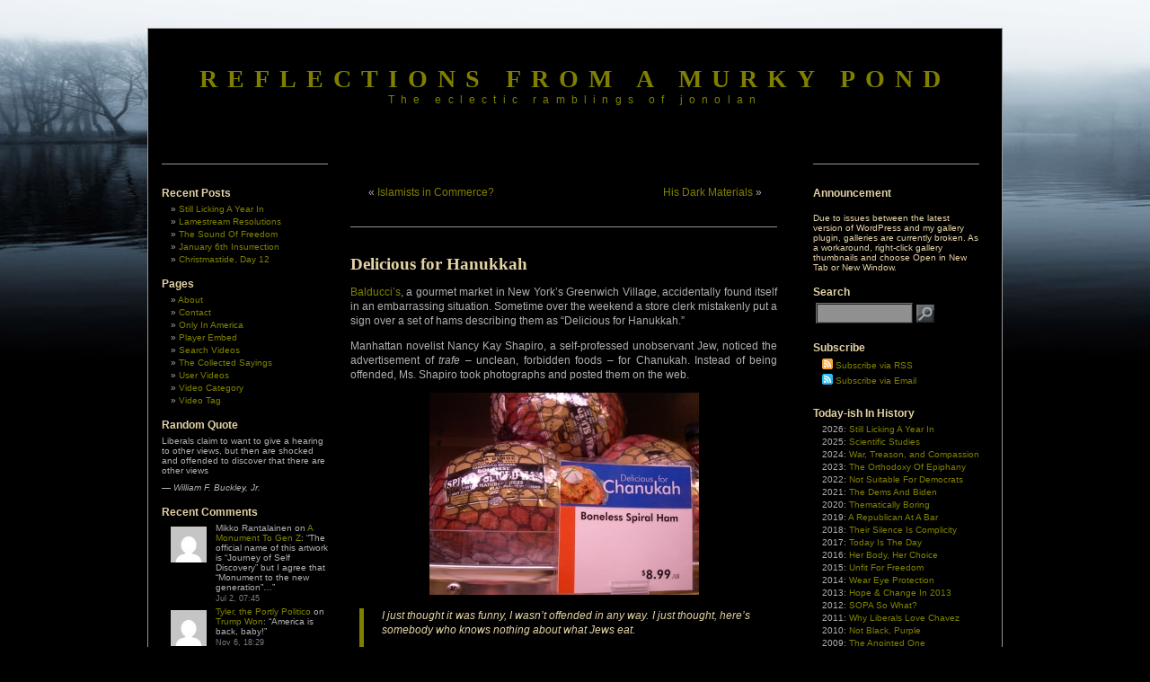

--- FILE ---
content_type: text/html; charset=UTF-8
request_url: https://blog.jonolan.net/tag/hanukkah/
body_size: 17252
content:
<!DOCTYPE html PUBLIC "-//W3C//DTD XHTML 1.0 Transitional//EN" "http://www.w3.org/TR/xhtml1/DTD/xhtml1-transitional.dtd">
<html xmlns="http://www.w3.org/1999/xhtml"
xmlns:og="http://opengraphprotocol.org/schema/" 
xmlns:fb="http://www.facebook.com/2008/fbml" lang="en-US" 
itemscope itemtype="http://schema.org/Article">

<head>
<!-- google_ad_section_start(weight=ignore) -->

<meta http-equiv="Content-Type" content="text/html; charset=UTF-8" />
<meta name="generator" content="WordPress 6.9" /> <!-- leave this for stats -->
<meta name="verify-v1" content="fE5GaYE9Ovc+smFtvIx+aTLJ/2Zg0wfIWp7ac5MWTyE=" />
<meta name="msvalidate.01" content="F4D269E2181E495C5CA1B2A7FA73118B" />
<meta name="medium" content="blog" />

<title>Reflections From A Murky Pond</title>

<link rel="shortcut icon" href="http://blog.jonolan.net/favicon.ico" />
<link rel="stylesheet" href="https://blog.jonolan.net/wp-content/themes/3c-black-letterhead-10/style.css" type="text/css" media="screen" />
<link rel="alternate" type="application/rss+xml" title="RSS 2.0" href="https://blog.jonolan.net/feed/" />
<link rel="alternate" type="text/xml" title="RSS .92" href="https://blog.jonolan.net/feed/rss/" />
<link rel="alternate" type="application/atom+xml" title="Atom 0.3" href="https://blog.jonolan.net/feed/atom/" />
<link rel="pingback" href="https://blog.jonolan.net/xmlrpc.php" />
<link rel="image_src" href="https://blog.jonolan.net/wp-content/uploads/2007/12/chanukah_hams.jpg" />
<link rel="author" href="https://plus.google.com/111058443671576355183" />
<div id="BF_WIDGET_1" >&nbsp;</div>


<meta name="mbl" content="89c3f3ff60cb019c4eeffb2b10abab3df9848188" />

	<link rel='archives' title='January 2026' href='https://blog.jonolan.net/2026/01/' />
	<link rel='archives' title='December 2025' href='https://blog.jonolan.net/2025/12/' />
	<link rel='archives' title='November 2025' href='https://blog.jonolan.net/2025/11/' />
	<link rel='archives' title='October 2025' href='https://blog.jonolan.net/2025/10/' />
	<link rel='archives' title='September 2025' href='https://blog.jonolan.net/2025/09/' />
	<link rel='archives' title='August 2025' href='https://blog.jonolan.net/2025/08/' />
	<link rel='archives' title='July 2025' href='https://blog.jonolan.net/2025/07/' />
	<link rel='archives' title='June 2025' href='https://blog.jonolan.net/2025/06/' />
	<link rel='archives' title='May 2025' href='https://blog.jonolan.net/2025/05/' />
	<link rel='archives' title='April 2025' href='https://blog.jonolan.net/2025/04/' />
	<link rel='archives' title='March 2025' href='https://blog.jonolan.net/2025/03/' />
	<link rel='archives' title='January 2025' href='https://blog.jonolan.net/2025/01/' />

<meta name='robots' content='max-image-preview:large' />
 <!-- nextgen scrollGallery 1.8.2 --> 
		   <!-- Jetpack Site Verification Tags -->
<meta name="google-site-verification" content="gIg0iaKvy1ECLYjvxCY23U9-Rgyd7Fodg3ypu2ZT8vQ" />
<meta name="msvalidate.01" content="F4D269E2181E495C5CA1B2A7FA73118B" />
<meta name="p:domain_verify" content="c01e557bc5c5935483df9af5b22ad9b4" />
<link rel='dns-prefetch' href='//secure.gravatar.com' />
<link rel='dns-prefetch' href='//stats.wp.com' />
<link rel='dns-prefetch' href='//v0.wordpress.com' />
<link rel='dns-prefetch' href='//jetpack.wordpress.com' />
<link rel='dns-prefetch' href='//s0.wp.com' />
<link rel='dns-prefetch' href='//public-api.wordpress.com' />
<link rel='dns-prefetch' href='//0.gravatar.com' />
<link rel='dns-prefetch' href='//1.gravatar.com' />
<link rel='dns-prefetch' href='//2.gravatar.com' />
<link rel='dns-prefetch' href='//widgets.wp.com' />
<link rel="alternate" type="application/rss+xml" title="Reflections From a Murky Pond &raquo; Feed" href="https://blog.jonolan.net/feed/" />
<link rel="alternate" type="application/rss+xml" title="Reflections From a Murky Pond &raquo; Comments Feed" href="https://blog.jonolan.net/comments/feed/" />
<link rel="alternate" type="application/rss+xml" title="Reflections From a Murky Pond &raquo; Hanukkah Tag Feed" href="https://blog.jonolan.net/tag/hanukkah/feed/" />
<link rel='stylesheet' id='all-css-3bb1e181c93e5c31e6cff69a2002bffe' href='https://blog.jonolan.net/wp-content/boost-cache/static/d8bc110913.min.css' type='text/css' media='all' />

<style id='wp-polls-inline-css'>
.wp-polls .pollbar {
	margin: 1px;
	font-size: 8px;
	line-height: 10px;
	height: 10px;
	background-image: url('https://blog.jonolan.net/wp-content/plugins/wp-polls/images/default_gradient/pollbg.gif');
	border: 1px solid #959596;
}

/*# sourceURL=wp-polls-inline-css */
</style>
<link rel='stylesheet' id='screen-css-1665207189f9f153c7f0e9ebbb472a70' href='https://blog.jonolan.net/wp-content/boost-cache/static/2757c29a5c.min.css' type='text/css' media='screen' />
<style id='wp-img-auto-sizes-contain-inline-css'>
img:is([sizes=auto i],[sizes^="auto," i]){contain-intrinsic-size:3000px 1500px}
/*# sourceURL=wp-img-auto-sizes-contain-inline-css */
</style>
<style id='wp-emoji-styles-inline-css'>

	img.wp-smiley, img.emoji {
		display: inline !important;
		border: none !important;
		box-shadow: none !important;
		height: 1em !important;
		width: 1em !important;
		margin: 0 0.07em !important;
		vertical-align: -0.1em !important;
		background: none !important;
		padding: 0 !important;
	}
/*# sourceURL=wp-emoji-styles-inline-css */
</style>
<style id='classic-theme-styles-inline-css'>
/*! This file is auto-generated */
.wp-block-button__link{color:#fff;background-color:#32373c;border-radius:9999px;box-shadow:none;text-decoration:none;padding:calc(.667em + 2px) calc(1.333em + 2px);font-size:1.125em}.wp-block-file__button{background:#32373c;color:#fff;text-decoration:none}
/*# sourceURL=/wp-includes/css/classic-themes.min.css */
</style>
<link rel='stylesheet' id='scrollGallery-css' href='http://blog.jonolan.net/wp-content/plugins/nextgen-scrollgallery/scrollGallery/css/scrollGallery.css?ver=1.8.2' media='screen' />
<link rel='stylesheet' id='scrollGalleryDesign-css' href='http://blog.jonolan.net/wp-content/plugins/nextgen-scrollgallery/scrollGallery/css/scrollGallery_shadowDesign.css?ver=1.8.2' media='screen' />
<script data-jetpack-boost="ignore" type="text/javascript" src="https://blog.jonolan.net/wp-includes/js/jquery/jquery.min.js?ver=3.7.1" id="jquery-core-js"></script>






<link rel="https://api.w.org/" href="https://blog.jonolan.net/wp-json/" /><link rel="alternate" title="JSON" type="application/json" href="https://blog.jonolan.net/wp-json/wp/v2/tags/116" /><link rel="EditURI" type="application/rsd+xml" title="RSD" href="https://blog.jonolan.net/xmlrpc.php?rsd" />

<!-- <meta name="NextGEN" version="1.9.35" /> -->
<noscript><style>.simply-gallery-amp{ display: block !important; }</style></noscript><noscript><style>.sgb-preloader{ display: none !important; }</style></noscript>	<style>img#wpstats{display:none}</style>
		<style type="text/css" id="custom-background-css">
body.custom-background { background-color: #000000; }
</style>
	
<!-- Jetpack Open Graph Tags -->
<meta property="og:type" content="website" />
<meta property="og:title" content="Hanukkah &#8211; Reflections From a Murky Pond" />
<meta property="og:url" content="https://blog.jonolan.net/tag/hanukkah/" />
<meta property="og:site_name" content="Reflections From a Murky Pond" />
<meta property="og:image" content="https://s0.wp.com/i/blank.jpg" />
<meta property="og:image:width" content="200" />
<meta property="og:image:height" content="200" />
<meta property="og:image:alt" content="" />
<meta property="og:locale" content="en_US" />
<meta name="twitter:site" content="@DarkOgham" />

<!-- End Jetpack Open Graph Tags -->
<link rel="icon" href="https://blog.jonolan.net/wp-content/uploads/2008/01/dark.jpg" sizes="32x32" />
<link rel="icon" href="https://blog.jonolan.net/wp-content/uploads/2008/01/dark.jpg" sizes="192x192" />
<link rel="apple-touch-icon" href="https://blog.jonolan.net/wp-content/uploads/2008/01/dark.jpg" />
<meta name="msapplication-TileImage" content="https://blog.jonolan.net/wp-content/uploads/2008/01/dark.jpg" />


<!-- google_ad_section_end -->
</head>


<body>

<div id="page">

<div id="header">
		<h1><a href="http://blog.jonolan.net">Reflections From a Murky Pond</a></h1>
		<div class="description">The eclectic ramblings of jonolan</div>



</div>
<div id="sidebar2">
<div class="nocontent">

<!-- google_ad_section_start(weight=ignore) -->

<ul>


		<li id="recent-posts-2" class="widget widget_recent_entries">
		<h2 class="widgettitle">Recent Posts</h2>

		<ul>
											<li>
					<a href="https://blog.jonolan.net/politics/still-licking-a-year-in/">Still Licking A Year In</a>
									</li>
											<li>
					<a href="https://blog.jonolan.net/politics/lamestream-resolutions/">Lamestream Resolutions</a>
									</li>
											<li>
					<a href="https://blog.jonolan.net/humor/the-sound-of-freedom/">The Sound Of Freedom</a>
									</li>
											<li>
					<a href="https://blog.jonolan.net/politics/january-6th-insurrection/">January 6th Insurrection</a>
									</li>
											<li>
					<a href="https://blog.jonolan.net/society/christmastide-day-12/">Christmastide, Day 12</a>
									</li>
					</ul>

		</li>
<li id="pages-2" class="widget widget_pages"><h2 class="widgettitle">Pages</h2>

			<ul>
				<li class="page_item page-item-2"><a href="https://blog.jonolan.net/about/">About</a></li>
<li class="page_item page-item-128"><a href="https://blog.jonolan.net/contact/">Contact</a></li>
<li class="page_item page-item-68344"><a href="https://blog.jonolan.net/only-in-america/">Only In America</a></li>
<li class="page_item page-item-122084"><a href="https://blog.jonolan.net/player-embed/">Player Embed</a></li>
<li class="page_item page-item-122082"><a href="https://blog.jonolan.net/search-videos/">Search Videos</a></li>
<li class="page_item page-item-11"><a href="https://blog.jonolan.net/philosophy/">The Collected Sayings</a></li>
<li class="page_item page-item-122083"><a href="https://blog.jonolan.net/user-videos/">User Videos</a></li>
<li class="page_item page-item-122080"><a href="https://blog.jonolan.net/video-category/">Video Category</a></li>
<li class="page_item page-item-122081"><a href="https://blog.jonolan.net/video-tag/">Video Tag</a></li>
			</ul>

			</li>
<li id="quotescollection-3" class="widget widget_quotescollection"><h2 class="widgettitle">Random Quote</h2>

<div class="quotescollection-quote-wrapper" id="w_quotescollection_3"><p>Liberals claim to want to give a hearing to other views, but then are shocked and offended to discover that there are other views</p>
<div class="attribution">&mdash;&nbsp;<cite class="author">William F. Buckley, Jr.</cite></div>
</div></li>
<li id="better_recent_comments-2" class="widget widget_recent_comments"><h2 class="widgettitle">Recent Comments</h2>
<ul id="better-recent-comments" class="recent-comments-list with-avatars"><li class="recentcomments recent-comment"><div class="comment-wrap" style="padding-left:50px; min-height:44px;"><span class="comment-avatar"><img alt='' src='https://secure.gravatar.com/avatar/a2c00c5e55f70eb18bc6442efa26fb322f69c294fe9302c7afb88a8660bbc571?s=40&#038;d=mm&#038;r=x' srcset='https://secure.gravatar.com/avatar/a2c00c5e55f70eb18bc6442efa26fb322f69c294fe9302c7afb88a8660bbc571?s=80&#038;d=mm&#038;r=x 2x' class='avatar avatar-40 photo' height='40' width='40' decoding='async'/></span> <span class="comment-author-link">Mikko Rantalainen</span> on <span class="comment-post"><a href="https://blog.jonolan.net/society/a-monument-to-gen-z/#comment-900217">A Monument To Gen Z</a></span>: &ldquo;<span class="comment-excerpt">The official name of this artwork is &#8220;Journey of Self Discovery&#8221; but I agree that &#8220;Monument to the new generation&#8221;&hellip;</span>&rdquo; <span class="comment-date">Jul 2, 07:45</span></div></li><li class="recentcomments recent-comment"><div class="comment-wrap" style="padding-left:50px; min-height:44px;"><span class="comment-avatar"><img alt='' src='https://secure.gravatar.com/avatar/1965c99491b1669691bc383bb4793bf20f625b314d0426fe19422b4ad4021729?s=40&#038;d=mm&#038;r=x' srcset='https://secure.gravatar.com/avatar/1965c99491b1669691bc383bb4793bf20f625b314d0426fe19422b4ad4021729?s=80&#038;d=mm&#038;r=x 2x' class='avatar avatar-40 photo' height='40' width='40' decoding='async'/></span> <span class="comment-author-link"><a href="http://www.theportlypolitico.com" class="url" rel="ugc external nofollow">Tyler, the Portly Politico</a></span> on <span class="comment-post"><a href="https://blog.jonolan.net/politics/trump-won/#comment-900215">Trump Won</a></span>: &ldquo;<span class="comment-excerpt">America is back, baby!</span>&rdquo; <span class="comment-date">Nov 6, 18:29</span></div></li><li class="recentcomments recent-comment"><div class="comment-wrap" style="padding-left:50px; min-height:44px;"><span class="comment-avatar"><img alt='' src='https://secure.gravatar.com/avatar/595404e173f1ca0d2658cc399d6659197a3e51ac98b7c8b6308457f0ea7db33b?s=40&#038;d=mm&#038;r=x' srcset='https://secure.gravatar.com/avatar/595404e173f1ca0d2658cc399d6659197a3e51ac98b7c8b6308457f0ea7db33b?s=80&#038;d=mm&#038;r=x 2x' class='avatar avatar-40 photo' height='40' width='40' decoding='async'/></span> <span class="comment-author-link"><a href="http://blog.jonolan.net" class="url" rel="ugc">jonolan</a></span> on <span class="comment-post"><a href="https://blog.jonolan.net/announcements/new-client-new-problem/#comment-900214">New Client, New Problem</a></span>: &ldquo;<span class="comment-excerpt">😆 I&#8217;m always going to advocate for both. It be too hypocritical for me to do otherwise.</span>&rdquo; <span class="comment-date">Sep 21, 07:03</span></div></li><li class="recentcomments recent-comment"><div class="comment-wrap" style="padding-left:50px; min-height:44px;"><span class="comment-avatar"><img alt='' src='https://secure.gravatar.com/avatar/1965c99491b1669691bc383bb4793bf20f625b314d0426fe19422b4ad4021729?s=40&#038;d=mm&#038;r=x' srcset='https://secure.gravatar.com/avatar/1965c99491b1669691bc383bb4793bf20f625b314d0426fe19422b4ad4021729?s=80&#038;d=mm&#038;r=x 2x' class='avatar avatar-40 photo' height='40' width='40' decoding='async'/></span> <span class="comment-author-link"><a href="http://www.theportlypolitico.com" class="url" rel="ugc external nofollow">Tyler, the Portly Politico</a></span> on <span class="comment-post"><a href="https://blog.jonolan.net/announcements/new-client-new-problem/#comment-900213">New Client, New Problem</a></span>: &ldquo;<span class="comment-excerpt">My top two from this exquisite collection: 1.) https://i0.wp.com/blog.jonolan.net/wp-content/uploads/sites/1/nggallery/need-new-shirts/08.jpg?ssl=1 2.) https://i0.wp.com/blog.jonolan.net/wp-content/uploads/sites/1/nggallery/need-new-shirts/12.jpg?ssl=1 I can&#8217;t figure out the winner! Tuscan bouffant or&hellip;</span>&rdquo; <span class="comment-date">Sep 20, 18:59</span></div></li><li class="recentcomments recent-comment"><div class="comment-wrap" style="padding-left:50px; min-height:44px;"><span class="comment-avatar"><img alt='' src='https://secure.gravatar.com/avatar/23bef316df9e9977b0adea2dafc331c55ce81d951b0233507f1cb86c05d6b15c?s=40&#038;d=mm&#038;r=x' srcset='https://secure.gravatar.com/avatar/23bef316df9e9977b0adea2dafc331c55ce81d951b0233507f1cb86c05d6b15c?s=80&#038;d=mm&#038;r=x 2x' class='avatar avatar-40 photo' height='40' width='40' decoding='async'/></span> <span class="comment-author-link"><a href="http://www.theportlypolitico.com" class="url" rel="ugc external nofollow">Tyler, the Portly Politico</a></span> on <span class="comment-post"><a href="https://blog.jonolan.net/society/bikini-interlude-92/#comment-900212">Bikini Interlude 92</a></span>: &ldquo;<span class="comment-excerpt">Nope, you extrapolated nicely.</span>&rdquo; <span class="comment-date">Jul 31, 20:57</span></div></li></ul></li>


<!-- google_ad_section_end -->

</div>
</div>

	<div id="content" class="narrowcolumn">
				
  	
	<div class="navigation">
	  <div style="float:left; width:190px; display: inline; margin-left:20px; text-align: left;">&laquo; <a href="https://blog.jonolan.net/politics/islamists-in-commerce/">Islamists in Commerce?</a></div>
          <div style="float: right; width:190px; display:inline; margin-right:20px; text-align:right;"> <a href="https://blog.jonolan.net/religion/his-dark-materials/">His Dark Materials</a> &raquo;</div>
        </div>

		<div class="post">
		<h2 id="post-102"><a href="https://blog.jonolan.net/religion/delicious-for-hanukkah/" rel="bookmark" title="Permanent Link: Delicious for Hanukkah">Delicious for Hanukkah</a><span style="float:right; margin-left: 10px;"><g:plusone size="medium" count="false"></g:plusone></span><span style="float:right"><fb:like href="https://blog.jonolan.net/religion/delicious-for-hanukkah/" send=true layout="button_count" colorscheme="dark" ref="top_right" /></span></h2>

                
	
			<div class="entry" style="clear:right">

<!-- google_ad_section_start -->
	
				<p><a href="http://www.balduccis.com/" title="balducci's food lovers market" target="_blank">Balducci’s</a>, a gourmet market in New York&#8217;s Greenwich Village, accidentally found itself in an embarrassing situation. Sometime over the weekend a store clerk mistakenly put a sign over a set of hams describing them as &#8220;Delicious for Hanukkah.&#8221;</p>
<p>Manhattan novelist Nancy Kay Shapiro, a self-professed unobservant Jew, noticed the advertisement of <em>trafe </em>&#8211; unclean, forbidden foods &#8211; for Chanukah. Instead of being offended, Ms. Shapiro took photographs and posted them on the web.</p>
<p style="text-align: center"><img decoding="async" src="http://blog.jonolan.net/wp-content/uploads/2007/12/chanukah_hams.jpg" alt="Chanukah hams - trafe for the holidays" rel="lightbox" /></p>
<blockquote><p><em>I just thought it was funny, I wasn&#8217;t offended in any way. I just thought, here&#8217;s somebody who knows nothing about what Jews eat.</em></p>
<p align="right">&#8212; <a href="http://nancykayshapiro.livejournal.com/35633.html?thread=54321" title="Nancy Shapiro's Live Journal" target="_blank">Nancy Shapiro</a><br />
Author of <em><a href="http://tinyurl.com/d9kb8">What Love Means To You People</a></em></p></blockquote>
<p align="left">&nbsp;</p>
<p>When  Ms. Shapiro returned to the store on Tuesday, the first night of Chanukah, the signs had vanished. A manager at the Balducci&#8217;s gourmet grocery store <a href="http://www.balduccis.com/welcome" title="Balducci's apologizes for piggie goodnes" target="_blank">apologetically said</a> that the sign had been a mistake and blamed it on a stock clerk.</p>
<p>Thank you, Ms. Shapiro! Where many people would have been grossly offended, you showed good humor and tolerance for other&#8217; ignorance and fallibility.</p>
<blockquote></blockquote>
<div class="sharedaddy sd-sharing-enabled"><div class="robots-nocontent sd-block sd-social sd-social-icon sd-sharing"><h3 class="sd-title">Share this:</h3><div class="sd-content"><ul><li class="share-facebook"><a rel="nofollow noopener noreferrer"
				data-shared="sharing-facebook-102"
				class="share-facebook sd-button share-icon no-text"
				href="https://blog.jonolan.net/religion/delicious-for-hanukkah/?share=facebook"
				target="_blank"
				aria-labelledby="sharing-facebook-102"
				>
				<span id="sharing-facebook-102" hidden>Click to share on Facebook (Opens in new window)</span>
				<span>Facebook</span>
			</a></li><li class="share-twitter"><a rel="nofollow noopener noreferrer"
				data-shared="sharing-twitter-102"
				class="share-twitter sd-button share-icon no-text"
				href="https://blog.jonolan.net/religion/delicious-for-hanukkah/?share=twitter"
				target="_blank"
				aria-labelledby="sharing-twitter-102"
				>
				<span id="sharing-twitter-102" hidden>Click to share on X (Opens in new window)</span>
				<span>X</span>
			</a></li><li class="share-reddit"><a rel="nofollow noopener noreferrer"
				data-shared="sharing-reddit-102"
				class="share-reddit sd-button share-icon no-text"
				href="https://blog.jonolan.net/religion/delicious-for-hanukkah/?share=reddit"
				target="_blank"
				aria-labelledby="sharing-reddit-102"
				>
				<span id="sharing-reddit-102" hidden>Click to share on Reddit (Opens in new window)</span>
				<span>Reddit</span>
			</a></li><li class="share-tumblr"><a rel="nofollow noopener noreferrer"
				data-shared="sharing-tumblr-102"
				class="share-tumblr sd-button share-icon no-text"
				href="https://blog.jonolan.net/religion/delicious-for-hanukkah/?share=tumblr"
				target="_blank"
				aria-labelledby="sharing-tumblr-102"
				>
				<span id="sharing-tumblr-102" hidden>Click to share on Tumblr (Opens in new window)</span>
				<span>Tumblr</span>
			</a></li><li class="share-pinterest"><a rel="nofollow noopener noreferrer"
				data-shared="sharing-pinterest-102"
				class="share-pinterest sd-button share-icon no-text"
				href="https://blog.jonolan.net/religion/delicious-for-hanukkah/?share=pinterest"
				target="_blank"
				aria-labelledby="sharing-pinterest-102"
				>
				<span id="sharing-pinterest-102" hidden>Click to share on Pinterest (Opens in new window)</span>
				<span>Pinterest</span>
			</a></li><li class="share-pocket"><a rel="nofollow noopener noreferrer"
				data-shared="sharing-pocket-102"
				class="share-pocket sd-button share-icon no-text"
				href="https://blog.jonolan.net/religion/delicious-for-hanukkah/?share=pocket"
				target="_blank"
				aria-labelledby="sharing-pocket-102"
				>
				<span id="sharing-pocket-102" hidden>Click to share on Pocket (Opens in new window)</span>
				<span>Pocket</span>
			</a></li><li class="share-email"><a rel="nofollow noopener noreferrer"
				data-shared="sharing-email-102"
				class="share-email sd-button share-icon no-text"
				href="mailto:?subject=%5BShared%20Post%5D%20Delicious%20for%20Hanukkah&#038;body=https%3A%2F%2Fblog.jonolan.net%2Freligion%2Fdelicious-for-hanukkah%2F&#038;share=email"
				target="_blank"
				aria-labelledby="sharing-email-102"
				data-email-share-error-title="Do you have email set up?" data-email-share-error-text="If you&#039;re having problems sharing via email, you might not have email set up for your browser. You may need to create a new email yourself." data-email-share-nonce="99cf8030b0" data-email-share-track-url="https://blog.jonolan.net/religion/delicious-for-hanukkah/?share=email">
				<span id="sharing-email-102" hidden>Click to email a link to a friend (Opens in new window)</span>
				<span>Email</span>
			</a></li><li class="share-end"></li></ul></div></div></div><div class='sharedaddy sd-block sd-like jetpack-likes-widget-wrapper jetpack-likes-widget-unloaded' id='like-post-wrapper-1207265-102-69718f4d76f9a' data-src='https://widgets.wp.com/likes/?ver=15.4#blog_id=1207265&amp;post_id=102&amp;origin=blog.jonolan.net&amp;obj_id=1207265-102-69718f4d76f9a' data-name='like-post-frame-1207265-102-69718f4d76f9a' data-title='Like or Reblog'><h3 class="sd-title">Like this:</h3><div class='likes-widget-placeholder post-likes-widget-placeholder' style='height: 55px;'><span class='button'><span>Like</span></span> <span class="loading">Loading...</span></div><span class='sd-text-color'></span><a class='sd-link-color'></a></div>	
				
<div align="center"><small></small>

<!-- google_ad_section_end -->	

</div>

<p class="center" style="clear:both; margin-top: 40px"><small>Tags: <a href="https://blog.jonolan.net/tag/balducci%e2%80%99s/" rel="tag">Balducci’s</a> | <a href="https://blog.jonolan.net/tag/chanuka/" rel="tag">Chanuka</a> | <a href="https://blog.jonolan.net/tag/food/" rel="tag">Food</a> | <a href="https://blog.jonolan.net/tag/hanukkah/" rel="tag">Hanukkah</a> | <a href="https://blog.jonolan.net/tag/humor/" rel="tag">Humor</a> | <a href="https://blog.jonolan.net/tag/jews/" rel="tag">Jews</a> | <a href="https://blog.jonolan.net/tag/nyc/" rel="tag">NYC</a> | <a href="https://blog.jonolan.net/tag/trafe/" rel="tag">Trafe</a></small></p>

<p class="postmetadata alt">
<small>
This entry was posted on Thursday, December 6th, 2007 at 6:03 pm and is filed under <a href="https://blog.jonolan.net/category/food-and-drink/" rel="category tag">Food &amp; Drink</a>, <a href="https://blog.jonolan.net/category/humor/" rel="category tag">Humor</a>, <a href="https://blog.jonolan.net/category/religion/" rel="category tag">Religion</a>, <a href="https://blog.jonolan.net/category/society/" rel="category tag">Society</a>. 
						
You can skip to the end and leave a response. Pinging is currently not allowed.
			
						
</small>
</p>
</div>
		
</div>

		
		
		
	</div>


<div id="sidebar">
<div class="nocontent">
<!-- google_ad_section_start(weight=ignore) -->

<ul>

<li id="block-2" class="widget widget_block">
<h2 class="wp-block-heading">Announcement</h2>
</li>
<li id="block-3" class="widget widget_block widget_text">
<p class="highlight">Due to issues between the latest version of WordPress and my gallery plugin, galleries are currently broken. As a workaround, right-click gallery thumbnails and choose Open in New Tab or New Window.</p>
</li>
<li id="search-2" class="widget widget_search"><H2>Search</h2>
<form method="get" id="searchform" action="/index.php">
<span><input type="text" name="s" id="s" value="">
<input type="submit" id="searchsubmit" value="" />
</span>
</form></li>
<li id="text-2" class="widget widget_text"><h2 class="widgettitle">Subscribe</h2>
			<div class="textwidget"><ul>
<a href="http://feeds2.feedburner.com/jonolan/KgTI" rel="alternate" type="application/rss+xml"><img src="http://blog.jonolan.net/wp-content/themes/3c-black-letterhead-10/images/rss-orange-14.png" alt="" style="vertical-align:middle;border:0;margin-bottom: 5px"/ ></a>&nbsp;<a href="http://feeds2.feedburner.com/jonolan/KgTI" rel="alternate" type="application/rss+xml">Subscribe via RSS</a><br>
<a href="http://www.feedburner.com/fb/a/emailverifySubmit?feedId=966132&amp;loc=en_US"><img src="http://blog.jonolan.net/wp-content/themes/3c-black-letterhead-10/images/rss-blue-14.png"  alt="" style="vertical-align:middle;border:0;margin-bottom: 5px"/></a>&nbsp;<a href="http://feedburner.google.com/fb/a/mailverify?uri=jonolan/KgTI&amp;loc=en_US">Subscribe via Email</a><br>
<p><a href="http://feeds2.feedburner.com/jonolan/KgTI"><img src="http://feeds2.feedburner.com/~fc/jonolan/KgTI?bg=E4D3A6&amp;fg=000000&amp;anim=0" height="26" width="88" style="border:0" alt="" /></a></p>
</ul></div>
		</li>
<div id='todayinhistory' class='vertical'><h2 class="widgettitle">Today-ish In History</h2>
<ul style='width:195px;'><li class='first'>2026: <a href="https://blog.jonolan.net/politics/still-licking-a-year-in/" title="Still Licking A Year In 2026-01-20 05:47:00">Still Licking A Year In</a> </li><li>2025: <a href="https://blog.jonolan.net/politics/scientific-studies/" title="Scientific Studies 2025-01-19 13:04:46">Scientific Studies</a> </li><li>2024: <a href="https://blog.jonolan.net/politics/war-treason-and-compassion/" title="War, Treason, and Compassion 2024-01-23 13:00:00">War, Treason, and Compassion</a> </li><li>2023: <a href="https://blog.jonolan.net/announcements/the-orthodoxy-of-epiphany/" title="The Orthodoxy Of Epiphany 2023-01-19 05:30:00">The Orthodoxy Of Epiphany</a> </li><li>2022: <a href="https://blog.jonolan.net/politics/not-suitable-for-democrats/" title="Not Suitable For Democrats 2022-01-17 05:12:00">Not Suitable For Democrats</a> </li><li>2021: <a href="https://blog.jonolan.net/politics/the-dems-and-biden/" title="The Dems And Biden 2021-01-18 04:34:17">The Dems And Biden</a> </li><li>2020: <a href="https://blog.jonolan.net/politics/thematically-boring/" title="Thematically Boring 2020-01-19 13:23:21">Thematically Boring</a> </li><li>2019: <a href="https://blog.jonolan.net/politics/a-republican-at-a-bar/" title="A Republican At A Bar 2019-01-19 05:57:46">A Republican At A Bar</a> </li><li>2018: <a href="https://blog.jonolan.net/politics/their-silence-is-complicity/" title="Their Silence Is Complicity 2018-01-22 13:28:18">Their Silence Is Complicity</a> </li><li>2017: <a href="https://blog.jonolan.net/politics/today-is-the-day/" title="Today Is The Day 2017-01-20 08:18:58">Today Is The Day</a> </li><li>2016: <a href="https://blog.jonolan.net/politics/her-body-her-choice/" title="Her Body, Her Choice 2016-01-19 10:06:47">Her Body, Her Choice</a> </li><li>2015: <a href="https://blog.jonolan.net/politics/unfit-freedom/" title="Unfit For Freedom 2015-01-19 06:59:24">Unfit For Freedom</a> </li><li>2014: <a href="https://blog.jonolan.net/society/wear-eye-protection/" title="Wear Eye Protection 2014-01-18 08:18:56">Wear Eye Protection</a> </li><li>2013: <a href="https://blog.jonolan.net/politics/hope-change-2013/" title="Hope & Change In 2013 2013-01-19 12:20:48">Hope & Change In 2013</a> </li><li>2012: <a href="https://blog.jonolan.net/politics/sopa-so-what/" title="SOPA So What? 2012-01-18 16:17:18">SOPA So What?</a> </li><li>2011: <a href="https://blog.jonolan.net/politics/why-liberals-love-chavez/" title="Why Liberals Love Chavez 2011-01-17 10:26:55">Why Liberals Love Chavez</a> </li><li>2010: <a href="https://blog.jonolan.net/politics/not-black-purple/" title="Not Black, Purple 2010-01-18 18:17:02">Not Black, Purple</a> </li><li>2009: <a href="https://blog.jonolan.net/religion/the-anointed-one/" title="The Anointed One 2009-01-18 11:46:45">The Anointed One</a> </li><li class='last'>2008: <a href="https://blog.jonolan.net/politics/ningunas-vueltas/" title="Ningunas Vueltas 2008-01-17 16:05:22">Ningunas Vueltas</a> </li></ul></div><li id="categories-1" class="widget widget_categories"><h2 class="widgettitle">Categories</h2>

			<ul>
					<li class="cat-item cat-item-5227"><a href="https://blog.jonolan.net/category/animals/">Animals</a> (16)
</li>
	<li class="cat-item cat-item-1"><a href="https://blog.jonolan.net/category/announcements/">Announcements</a> (162)
</li>
	<li class="cat-item cat-item-125"><a href="https://blog.jonolan.net/category/books/">Books &amp; Reading</a> (44)
</li>
	<li class="cat-item cat-item-3"><a href="https://blog.jonolan.net/category/ethics-morality/">Ethics &amp; Morality</a> (105)
</li>
	<li class="cat-item cat-item-13"><a href="https://blog.jonolan.net/category/food-and-drink/">Food &amp; Drink</a> (206)
<ul class='children'>
	<li class="cat-item cat-item-22"><a href="https://blog.jonolan.net/category/food-and-drink/beer/">Beer</a> (22)
</li>
	<li class="cat-item cat-item-1309"><a href="https://blog.jonolan.net/category/food-and-drink/coffee-tea/">Coffee &amp; Tea</a> (35)
</li>
	<li class="cat-item cat-item-5689"><a href="https://blog.jonolan.net/category/food-and-drink/liquor/">Liquor</a> (1)
</li>
	<li class="cat-item cat-item-21"><a href="https://blog.jonolan.net/category/food-and-drink/newyork-dining/">NYC Dining</a> (5)
</li>
	<li class="cat-item cat-item-23"><a href="https://blog.jonolan.net/category/food-and-drink/recipes/">Recipes</a> (7)
</li>
	<li class="cat-item cat-item-5203"><a href="https://blog.jonolan.net/category/food-and-drink/wine/">Wine</a> (2)
</li>
</ul>
</li>
	<li class="cat-item cat-item-24"><a href="https://blog.jonolan.net/category/humor/">Humor</a> (1,884)
</li>
	<li class="cat-item cat-item-1960"><a href="https://blog.jonolan.net/category/liberalexicon/">Liberalexicon</a> (2)
</li>
	<li class="cat-item cat-item-512"><a href="https://blog.jonolan.net/category/musings/">Musings</a> (46)
</li>
	<li class="cat-item cat-item-10"><a href="https://blog.jonolan.net/category/philosophy/">Philosophy</a> (59)
<ul class='children'>
	<li class="cat-item cat-item-9"><a href="https://blog.jonolan.net/category/philosophy/sayings/">Sayings</a> (4)
</li>
</ul>
</li>
	<li class="cat-item cat-item-5"><a href="https://blog.jonolan.net/category/politics/">Politics</a> (3,095)
<ul class='children'>
	<li class="cat-item cat-item-11"><a href="https://blog.jonolan.net/category/politics/2008-election/">2008 Election</a> (89)
</li>
	<li class="cat-item cat-item-713"><a href="https://blog.jonolan.net/category/politics/2010-election/">2010 Election</a> (29)
</li>
	<li class="cat-item cat-item-742"><a href="https://blog.jonolan.net/category/politics/2012-election/">2012 Election</a> (189)
</li>
	<li class="cat-item cat-item-2441"><a href="https://blog.jonolan.net/category/politics/2014-election/">2014 Election</a> (38)
</li>
	<li class="cat-item cat-item-2442"><a href="https://blog.jonolan.net/category/politics/2016-election/">2016 Election</a> (157)
</li>
	<li class="cat-item cat-item-4378"><a href="https://blog.jonolan.net/category/politics/2018-elections/">2018 Elections</a> (19)
</li>
	<li class="cat-item cat-item-4397"><a href="https://blog.jonolan.net/category/politics/2020-elections/">2020 Elections</a> (128)
</li>
	<li class="cat-item cat-item-5177"><a href="https://blog.jonolan.net/category/politics/2022-elections/">2022 Elections</a> (19)
</li>
	<li class="cat-item cat-item-5270"><a href="https://blog.jonolan.net/category/politics/2024-elections/">2024 Elections</a> (141)
</li>
	<li class="cat-item cat-item-5980"><a href="https://blog.jonolan.net/category/politics/2026-elections/">2026 Elections</a> (1)
</li>
	<li class="cat-item cat-item-5981"><a href="https://blog.jonolan.net/category/politics/2028-elections/">2028 Elections</a> (1)
</li>
</ul>
</li>
	<li class="cat-item cat-item-4"><a href="https://blog.jonolan.net/category/religion/">Religion</a> (314)
</li>
	<li class="cat-item cat-item-5487"><a href="https://blog.jonolan.net/category/science/">Science</a> (12)
</li>
	<li class="cat-item cat-item-12"><a href="https://blog.jonolan.net/category/society/">Society</a> (2,592)
<ul class='children'>
	<li class="cat-item cat-item-26"><a href="https://blog.jonolan.net/category/society/2008-olympics/">2008 Olympics</a> (18)
</li>
	<li class="cat-item cat-item-2660"><a href="https://blog.jonolan.net/category/society/2014-olympics/">2014 Olympics</a> (2)
</li>
	<li class="cat-item cat-item-598"><a href="https://blog.jonolan.net/category/society/2016-olympics-society/">2016 Olympics</a> (3)
</li>
	<li class="cat-item cat-item-5170"><a href="https://blog.jonolan.net/category/society/2022-olympics/">2022 Olympics</a> (1)
</li>
	<li class="cat-item cat-item-251"><a href="https://blog.jonolan.net/category/society/art/">Art</a> (35)
</li>
	<li class="cat-item cat-item-1657"><a href="https://blog.jonolan.net/category/society/movies/">Movies</a> (55)
</li>
	<li class="cat-item cat-item-458"><a href="https://blog.jonolan.net/category/society/music/">Music</a> (56)
</li>
</ul>
</li>
	<li class="cat-item cat-item-275"><a href="https://blog.jonolan.net/category/technology/">Technology</a> (108)
</li>
	<li class="cat-item cat-item-20"><a href="https://blog.jonolan.net/category/environment/">The Environment</a> (98)
</li>
			</ul>

			</li>
<li id="archives-2" class="widget widget_archive"><h2 class="widgettitle">Archives</h2>

			<ul>
					<li><a href='https://blog.jonolan.net/2026/01/'>January 2026</a>&nbsp;(9)</li>
	<li><a href='https://blog.jonolan.net/2025/12/'>December 2025</a>&nbsp;(33)</li>
	<li><a href='https://blog.jonolan.net/2025/11/'>November 2025</a>&nbsp;(12)</li>
	<li><a href='https://blog.jonolan.net/2025/10/'>October 2025</a>&nbsp;(37)</li>
	<li><a href='https://blog.jonolan.net/2025/09/'>September 2025</a>&nbsp;(19)</li>
	<li><a href='https://blog.jonolan.net/2025/08/'>August 2025</a>&nbsp;(32)</li>
	<li><a href='https://blog.jonolan.net/2025/07/'>July 2025</a>&nbsp;(13)</li>
	<li><a href='https://blog.jonolan.net/2025/06/'>June 2025</a>&nbsp;(13)</li>
	<li><a href='https://blog.jonolan.net/2025/05/'>May 2025</a>&nbsp;(13)</li>
	<li><a href='https://blog.jonolan.net/2025/04/'>April 2025</a>&nbsp;(9)</li>
	<li><a href='https://blog.jonolan.net/2025/03/'>March 2025</a>&nbsp;(7)</li>
	<li><a href='https://blog.jonolan.net/2025/01/'>January 2025</a>&nbsp;(12)</li>
	<li><a href='https://blog.jonolan.net/2024/12/'>December 2024</a>&nbsp;(8)</li>
	<li><a href='https://blog.jonolan.net/2024/11/'>November 2024</a>&nbsp;(18)</li>
	<li><a href='https://blog.jonolan.net/2024/10/'>October 2024</a>&nbsp;(50)</li>
	<li><a href='https://blog.jonolan.net/2024/09/'>September 2024</a>&nbsp;(30)</li>
	<li><a href='https://blog.jonolan.net/2024/08/'>August 2024</a>&nbsp;(31)</li>
	<li><a href='https://blog.jonolan.net/2024/07/'>July 2024</a>&nbsp;(17)</li>
	<li><a href='https://blog.jonolan.net/2024/06/'>June 2024</a>&nbsp;(31)</li>
	<li><a href='https://blog.jonolan.net/2024/05/'>May 2024</a>&nbsp;(38)</li>
	<li><a href='https://blog.jonolan.net/2024/04/'>April 2024</a>&nbsp;(32)</li>
	<li><a href='https://blog.jonolan.net/2024/03/'>March 2024</a>&nbsp;(45)</li>
	<li><a href='https://blog.jonolan.net/2024/02/'>February 2024</a>&nbsp;(22)</li>
	<li><a href='https://blog.jonolan.net/2024/01/'>January 2024</a>&nbsp;(13)</li>
	<li><a href='https://blog.jonolan.net/2023/12/'>December 2023</a>&nbsp;(19)</li>
	<li><a href='https://blog.jonolan.net/2023/11/'>November 2023</a>&nbsp;(37)</li>
	<li><a href='https://blog.jonolan.net/2023/10/'>October 2023</a>&nbsp;(33)</li>
	<li><a href='https://blog.jonolan.net/2023/09/'>September 2023</a>&nbsp;(25)</li>
	<li><a href='https://blog.jonolan.net/2023/08/'>August 2023</a>&nbsp;(24)</li>
	<li><a href='https://blog.jonolan.net/2023/07/'>July 2023</a>&nbsp;(27)</li>
	<li><a href='https://blog.jonolan.net/2023/06/'>June 2023</a>&nbsp;(25)</li>
	<li><a href='https://blog.jonolan.net/2023/05/'>May 2023</a>&nbsp;(45)</li>
	<li><a href='https://blog.jonolan.net/2023/04/'>April 2023</a>&nbsp;(41)</li>
	<li><a href='https://blog.jonolan.net/2023/03/'>March 2023</a>&nbsp;(27)</li>
	<li><a href='https://blog.jonolan.net/2023/02/'>February 2023</a>&nbsp;(16)</li>
	<li><a href='https://blog.jonolan.net/2023/01/'>January 2023</a>&nbsp;(46)</li>
	<li><a href='https://blog.jonolan.net/2022/12/'>December 2022</a>&nbsp;(43)</li>
	<li><a href='https://blog.jonolan.net/2022/11/'>November 2022</a>&nbsp;(28)</li>
	<li><a href='https://blog.jonolan.net/2022/10/'>October 2022</a>&nbsp;(63)</li>
	<li><a href='https://blog.jonolan.net/2022/09/'>September 2022</a>&nbsp;(59)</li>
	<li><a href='https://blog.jonolan.net/2022/08/'>August 2022</a>&nbsp;(51)</li>
	<li><a href='https://blog.jonolan.net/2022/07/'>July 2022</a>&nbsp;(61)</li>
	<li><a href='https://blog.jonolan.net/2022/06/'>June 2022</a>&nbsp;(47)</li>
	<li><a href='https://blog.jonolan.net/2022/05/'>May 2022</a>&nbsp;(47)</li>
	<li><a href='https://blog.jonolan.net/2022/04/'>April 2022</a>&nbsp;(32)</li>
	<li><a href='https://blog.jonolan.net/2022/03/'>March 2022</a>&nbsp;(19)</li>
	<li><a href='https://blog.jonolan.net/2022/02/'>February 2022</a>&nbsp;(18)</li>
	<li><a href='https://blog.jonolan.net/2022/01/'>January 2022</a>&nbsp;(40)</li>
	<li><a href='https://blog.jonolan.net/2021/12/'>December 2021</a>&nbsp;(43)</li>
	<li><a href='https://blog.jonolan.net/2021/11/'>November 2021</a>&nbsp;(15)</li>
	<li><a href='https://blog.jonolan.net/2021/10/'>October 2021</a>&nbsp;(32)</li>
	<li><a href='https://blog.jonolan.net/2021/09/'>September 2021</a>&nbsp;(12)</li>
	<li><a href='https://blog.jonolan.net/2021/08/'>August 2021</a>&nbsp;(10)</li>
	<li><a href='https://blog.jonolan.net/2021/07/'>July 2021</a>&nbsp;(14)</li>
	<li><a href='https://blog.jonolan.net/2021/06/'>June 2021</a>&nbsp;(11)</li>
	<li><a href='https://blog.jonolan.net/2021/05/'>May 2021</a>&nbsp;(15)</li>
	<li><a href='https://blog.jonolan.net/2021/04/'>April 2021</a>&nbsp;(18)</li>
	<li><a href='https://blog.jonolan.net/2021/03/'>March 2021</a>&nbsp;(19)</li>
	<li><a href='https://blog.jonolan.net/2021/02/'>February 2021</a>&nbsp;(21)</li>
	<li><a href='https://blog.jonolan.net/2021/01/'>January 2021</a>&nbsp;(18)</li>
	<li><a href='https://blog.jonolan.net/2020/12/'>December 2020</a>&nbsp;(18)</li>
	<li><a href='https://blog.jonolan.net/2020/11/'>November 2020</a>&nbsp;(24)</li>
	<li><a href='https://blog.jonolan.net/2020/10/'>October 2020</a>&nbsp;(42)</li>
	<li><a href='https://blog.jonolan.net/2020/09/'>September 2020</a>&nbsp;(45)</li>
	<li><a href='https://blog.jonolan.net/2020/08/'>August 2020</a>&nbsp;(60)</li>
	<li><a href='https://blog.jonolan.net/2020/07/'>July 2020</a>&nbsp;(42)</li>
	<li><a href='https://blog.jonolan.net/2020/06/'>June 2020</a>&nbsp;(27)</li>
	<li><a href='https://blog.jonolan.net/2020/05/'>May 2020</a>&nbsp;(32)</li>
	<li><a href='https://blog.jonolan.net/2020/04/'>April 2020</a>&nbsp;(22)</li>
	<li><a href='https://blog.jonolan.net/2020/03/'>March 2020</a>&nbsp;(12)</li>
	<li><a href='https://blog.jonolan.net/2020/02/'>February 2020</a>&nbsp;(8)</li>
	<li><a href='https://blog.jonolan.net/2020/01/'>January 2020</a>&nbsp;(6)</li>
	<li><a href='https://blog.jonolan.net/2019/12/'>December 2019</a>&nbsp;(17)</li>
	<li><a href='https://blog.jonolan.net/2019/11/'>November 2019</a>&nbsp;(7)</li>
	<li><a href='https://blog.jonolan.net/2019/10/'>October 2019</a>&nbsp;(13)</li>
	<li><a href='https://blog.jonolan.net/2019/09/'>September 2019</a>&nbsp;(6)</li>
	<li><a href='https://blog.jonolan.net/2019/08/'>August 2019</a>&nbsp;(14)</li>
	<li><a href='https://blog.jonolan.net/2019/07/'>July 2019</a>&nbsp;(11)</li>
	<li><a href='https://blog.jonolan.net/2019/06/'>June 2019</a>&nbsp;(11)</li>
	<li><a href='https://blog.jonolan.net/2019/05/'>May 2019</a>&nbsp;(26)</li>
	<li><a href='https://blog.jonolan.net/2019/04/'>April 2019</a>&nbsp;(24)</li>
	<li><a href='https://blog.jonolan.net/2019/03/'>March 2019</a>&nbsp;(14)</li>
	<li><a href='https://blog.jonolan.net/2019/02/'>February 2019</a>&nbsp;(11)</li>
	<li><a href='https://blog.jonolan.net/2019/01/'>January 2019</a>&nbsp;(29)</li>
	<li><a href='https://blog.jonolan.net/2018/12/'>December 2018</a>&nbsp;(30)</li>
	<li><a href='https://blog.jonolan.net/2018/11/'>November 2018</a>&nbsp;(20)</li>
	<li><a href='https://blog.jonolan.net/2018/10/'>October 2018</a>&nbsp;(24)</li>
	<li><a href='https://blog.jonolan.net/2018/09/'>September 2018</a>&nbsp;(16)</li>
	<li><a href='https://blog.jonolan.net/2018/08/'>August 2018</a>&nbsp;(18)</li>
	<li><a href='https://blog.jonolan.net/2018/07/'>July 2018</a>&nbsp;(9)</li>
	<li><a href='https://blog.jonolan.net/2018/06/'>June 2018</a>&nbsp;(15)</li>
	<li><a href='https://blog.jonolan.net/2018/05/'>May 2018</a>&nbsp;(6)</li>
	<li><a href='https://blog.jonolan.net/2018/04/'>April 2018</a>&nbsp;(6)</li>
	<li><a href='https://blog.jonolan.net/2018/03/'>March 2018</a>&nbsp;(8)</li>
	<li><a href='https://blog.jonolan.net/2018/02/'>February 2018</a>&nbsp;(4)</li>
	<li><a href='https://blog.jonolan.net/2018/01/'>January 2018</a>&nbsp;(11)</li>
	<li><a href='https://blog.jonolan.net/2017/12/'>December 2017</a>&nbsp;(19)</li>
	<li><a href='https://blog.jonolan.net/2017/11/'>November 2017</a>&nbsp;(17)</li>
	<li><a href='https://blog.jonolan.net/2017/10/'>October 2017</a>&nbsp;(20)</li>
	<li><a href='https://blog.jonolan.net/2017/09/'>September 2017</a>&nbsp;(8)</li>
	<li><a href='https://blog.jonolan.net/2017/08/'>August 2017</a>&nbsp;(9)</li>
	<li><a href='https://blog.jonolan.net/2017/07/'>July 2017</a>&nbsp;(10)</li>
	<li><a href='https://blog.jonolan.net/2017/06/'>June 2017</a>&nbsp;(13)</li>
	<li><a href='https://blog.jonolan.net/2017/05/'>May 2017</a>&nbsp;(15)</li>
	<li><a href='https://blog.jonolan.net/2017/04/'>April 2017</a>&nbsp;(15)</li>
	<li><a href='https://blog.jonolan.net/2017/03/'>March 2017</a>&nbsp;(20)</li>
	<li><a href='https://blog.jonolan.net/2017/02/'>February 2017</a>&nbsp;(12)</li>
	<li><a href='https://blog.jonolan.net/2017/01/'>January 2017</a>&nbsp;(13)</li>
	<li><a href='https://blog.jonolan.net/2016/12/'>December 2016</a>&nbsp;(11)</li>
	<li><a href='https://blog.jonolan.net/2016/11/'>November 2016</a>&nbsp;(18)</li>
	<li><a href='https://blog.jonolan.net/2016/10/'>October 2016</a>&nbsp;(28)</li>
	<li><a href='https://blog.jonolan.net/2016/09/'>September 2016</a>&nbsp;(26)</li>
	<li><a href='https://blog.jonolan.net/2016/08/'>August 2016</a>&nbsp;(18)</li>
	<li><a href='https://blog.jonolan.net/2016/07/'>July 2016</a>&nbsp;(16)</li>
	<li><a href='https://blog.jonolan.net/2016/06/'>June 2016</a>&nbsp;(15)</li>
	<li><a href='https://blog.jonolan.net/2016/05/'>May 2016</a>&nbsp;(10)</li>
	<li><a href='https://blog.jonolan.net/2016/04/'>April 2016</a>&nbsp;(10)</li>
	<li><a href='https://blog.jonolan.net/2016/03/'>March 2016</a>&nbsp;(12)</li>
	<li><a href='https://blog.jonolan.net/2016/02/'>February 2016</a>&nbsp;(8)</li>
	<li><a href='https://blog.jonolan.net/2016/01/'>January 2016</a>&nbsp;(13)</li>
	<li><a href='https://blog.jonolan.net/2015/12/'>December 2015</a>&nbsp;(23)</li>
	<li><a href='https://blog.jonolan.net/2015/11/'>November 2015</a>&nbsp;(18)</li>
	<li><a href='https://blog.jonolan.net/2015/10/'>October 2015</a>&nbsp;(25)</li>
	<li><a href='https://blog.jonolan.net/2015/09/'>September 2015</a>&nbsp;(25)</li>
	<li><a href='https://blog.jonolan.net/2015/08/'>August 2015</a>&nbsp;(29)</li>
	<li><a href='https://blog.jonolan.net/2015/07/'>July 2015</a>&nbsp;(24)</li>
	<li><a href='https://blog.jonolan.net/2015/06/'>June 2015</a>&nbsp;(18)</li>
	<li><a href='https://blog.jonolan.net/2015/05/'>May 2015</a>&nbsp;(30)</li>
	<li><a href='https://blog.jonolan.net/2015/04/'>April 2015</a>&nbsp;(25)</li>
	<li><a href='https://blog.jonolan.net/2015/03/'>March 2015</a>&nbsp;(29)</li>
	<li><a href='https://blog.jonolan.net/2015/02/'>February 2015</a>&nbsp;(33)</li>
	<li><a href='https://blog.jonolan.net/2015/01/'>January 2015</a>&nbsp;(39)</li>
	<li><a href='https://blog.jonolan.net/2014/12/'>December 2014</a>&nbsp;(30)</li>
	<li><a href='https://blog.jonolan.net/2014/11/'>November 2014</a>&nbsp;(39)</li>
	<li><a href='https://blog.jonolan.net/2014/10/'>October 2014</a>&nbsp;(33)</li>
	<li><a href='https://blog.jonolan.net/2014/09/'>September 2014</a>&nbsp;(32)</li>
	<li><a href='https://blog.jonolan.net/2014/08/'>August 2014</a>&nbsp;(35)</li>
	<li><a href='https://blog.jonolan.net/2014/07/'>July 2014</a>&nbsp;(28)</li>
	<li><a href='https://blog.jonolan.net/2014/06/'>June 2014</a>&nbsp;(38)</li>
	<li><a href='https://blog.jonolan.net/2014/05/'>May 2014</a>&nbsp;(38)</li>
	<li><a href='https://blog.jonolan.net/2014/04/'>April 2014</a>&nbsp;(27)</li>
	<li><a href='https://blog.jonolan.net/2014/03/'>March 2014</a>&nbsp;(30)</li>
	<li><a href='https://blog.jonolan.net/2014/02/'>February 2014</a>&nbsp;(29)</li>
	<li><a href='https://blog.jonolan.net/2014/01/'>January 2014</a>&nbsp;(42)</li>
	<li><a href='https://blog.jonolan.net/2013/12/'>December 2013</a>&nbsp;(29)</li>
	<li><a href='https://blog.jonolan.net/2013/11/'>November 2013</a>&nbsp;(30)</li>
	<li><a href='https://blog.jonolan.net/2013/10/'>October 2013</a>&nbsp;(23)</li>
	<li><a href='https://blog.jonolan.net/2013/09/'>September 2013</a>&nbsp;(16)</li>
	<li><a href='https://blog.jonolan.net/2013/08/'>August 2013</a>&nbsp;(28)</li>
	<li><a href='https://blog.jonolan.net/2013/07/'>July 2013</a>&nbsp;(17)</li>
	<li><a href='https://blog.jonolan.net/2013/06/'>June 2013</a>&nbsp;(9)</li>
	<li><a href='https://blog.jonolan.net/2013/05/'>May 2013</a>&nbsp;(11)</li>
	<li><a href='https://blog.jonolan.net/2013/04/'>April 2013</a>&nbsp;(16)</li>
	<li><a href='https://blog.jonolan.net/2013/03/'>March 2013</a>&nbsp;(21)</li>
	<li><a href='https://blog.jonolan.net/2013/02/'>February 2013</a>&nbsp;(42)</li>
	<li><a href='https://blog.jonolan.net/2013/01/'>January 2013</a>&nbsp;(30)</li>
	<li><a href='https://blog.jonolan.net/2012/12/'>December 2012</a>&nbsp;(26)</li>
	<li><a href='https://blog.jonolan.net/2012/11/'>November 2012</a>&nbsp;(36)</li>
	<li><a href='https://blog.jonolan.net/2012/10/'>October 2012</a>&nbsp;(53)</li>
	<li><a href='https://blog.jonolan.net/2012/09/'>September 2012</a>&nbsp;(18)</li>
	<li><a href='https://blog.jonolan.net/2012/08/'>August 2012</a>&nbsp;(22)</li>
	<li><a href='https://blog.jonolan.net/2012/07/'>July 2012</a>&nbsp;(53)</li>
	<li><a href='https://blog.jonolan.net/2012/06/'>June 2012</a>&nbsp;(32)</li>
	<li><a href='https://blog.jonolan.net/2012/05/'>May 2012</a>&nbsp;(29)</li>
	<li><a href='https://blog.jonolan.net/2012/04/'>April 2012</a>&nbsp;(34)</li>
	<li><a href='https://blog.jonolan.net/2012/03/'>March 2012</a>&nbsp;(45)</li>
	<li><a href='https://blog.jonolan.net/2012/02/'>February 2012</a>&nbsp;(33)</li>
	<li><a href='https://blog.jonolan.net/2012/01/'>January 2012</a>&nbsp;(45)</li>
	<li><a href='https://blog.jonolan.net/2011/12/'>December 2011</a>&nbsp;(51)</li>
	<li><a href='https://blog.jonolan.net/2011/11/'>November 2011</a>&nbsp;(33)</li>
	<li><a href='https://blog.jonolan.net/2011/10/'>October 2011</a>&nbsp;(37)</li>
	<li><a href='https://blog.jonolan.net/2011/09/'>September 2011</a>&nbsp;(29)</li>
	<li><a href='https://blog.jonolan.net/2011/08/'>August 2011</a>&nbsp;(26)</li>
	<li><a href='https://blog.jonolan.net/2011/07/'>July 2011</a>&nbsp;(28)</li>
	<li><a href='https://blog.jonolan.net/2011/06/'>June 2011</a>&nbsp;(32)</li>
	<li><a href='https://blog.jonolan.net/2011/05/'>May 2011</a>&nbsp;(24)</li>
	<li><a href='https://blog.jonolan.net/2011/04/'>April 2011</a>&nbsp;(37)</li>
	<li><a href='https://blog.jonolan.net/2011/03/'>March 2011</a>&nbsp;(37)</li>
	<li><a href='https://blog.jonolan.net/2011/02/'>February 2011</a>&nbsp;(21)</li>
	<li><a href='https://blog.jonolan.net/2011/01/'>January 2011</a>&nbsp;(27)</li>
	<li><a href='https://blog.jonolan.net/2010/12/'>December 2010</a>&nbsp;(28)</li>
	<li><a href='https://blog.jonolan.net/2010/11/'>November 2010</a>&nbsp;(22)</li>
	<li><a href='https://blog.jonolan.net/2010/10/'>October 2010</a>&nbsp;(23)</li>
	<li><a href='https://blog.jonolan.net/2010/09/'>September 2010</a>&nbsp;(14)</li>
	<li><a href='https://blog.jonolan.net/2010/08/'>August 2010</a>&nbsp;(27)</li>
	<li><a href='https://blog.jonolan.net/2010/07/'>July 2010</a>&nbsp;(22)</li>
	<li><a href='https://blog.jonolan.net/2010/06/'>June 2010</a>&nbsp;(7)</li>
	<li><a href='https://blog.jonolan.net/2010/05/'>May 2010</a>&nbsp;(23)</li>
	<li><a href='https://blog.jonolan.net/2010/04/'>April 2010</a>&nbsp;(23)</li>
	<li><a href='https://blog.jonolan.net/2010/03/'>March 2010</a>&nbsp;(27)</li>
	<li><a href='https://blog.jonolan.net/2010/02/'>February 2010</a>&nbsp;(17)</li>
	<li><a href='https://blog.jonolan.net/2010/01/'>January 2010</a>&nbsp;(26)</li>
	<li><a href='https://blog.jonolan.net/2009/12/'>December 2009</a>&nbsp;(25)</li>
	<li><a href='https://blog.jonolan.net/2009/11/'>November 2009</a>&nbsp;(16)</li>
	<li><a href='https://blog.jonolan.net/2009/10/'>October 2009</a>&nbsp;(31)</li>
	<li><a href='https://blog.jonolan.net/2009/09/'>September 2009</a>&nbsp;(14)</li>
	<li><a href='https://blog.jonolan.net/2009/08/'>August 2009</a>&nbsp;(25)</li>
	<li><a href='https://blog.jonolan.net/2009/07/'>July 2009</a>&nbsp;(27)</li>
	<li><a href='https://blog.jonolan.net/2009/06/'>June 2009</a>&nbsp;(18)</li>
	<li><a href='https://blog.jonolan.net/2009/05/'>May 2009</a>&nbsp;(24)</li>
	<li><a href='https://blog.jonolan.net/2009/04/'>April 2009</a>&nbsp;(23)</li>
	<li><a href='https://blog.jonolan.net/2009/03/'>March 2009</a>&nbsp;(31)</li>
	<li><a href='https://blog.jonolan.net/2009/02/'>February 2009</a>&nbsp;(39)</li>
	<li><a href='https://blog.jonolan.net/2009/01/'>January 2009</a>&nbsp;(32)</li>
	<li><a href='https://blog.jonolan.net/2008/12/'>December 2008</a>&nbsp;(32)</li>
	<li><a href='https://blog.jonolan.net/2008/11/'>November 2008</a>&nbsp;(15)</li>
	<li><a href='https://blog.jonolan.net/2008/10/'>October 2008</a>&nbsp;(18)</li>
	<li><a href='https://blog.jonolan.net/2008/09/'>September 2008</a>&nbsp;(5)</li>
	<li><a href='https://blog.jonolan.net/2008/08/'>August 2008</a>&nbsp;(11)</li>
	<li><a href='https://blog.jonolan.net/2008/07/'>July 2008</a>&nbsp;(6)</li>
	<li><a href='https://blog.jonolan.net/2008/06/'>June 2008</a>&nbsp;(4)</li>
	<li><a href='https://blog.jonolan.net/2008/05/'>May 2008</a>&nbsp;(4)</li>
	<li><a href='https://blog.jonolan.net/2008/04/'>April 2008</a>&nbsp;(18)</li>
	<li><a href='https://blog.jonolan.net/2008/03/'>March 2008</a>&nbsp;(10)</li>
	<li><a href='https://blog.jonolan.net/2008/02/'>February 2008</a>&nbsp;(14)</li>
	<li><a href='https://blog.jonolan.net/2008/01/'>January 2008</a>&nbsp;(16)</li>
	<li><a href='https://blog.jonolan.net/2007/12/'>December 2007</a>&nbsp;(24)</li>
	<li><a href='https://blog.jonolan.net/2007/11/'>November 2007</a>&nbsp;(12)</li>
	<li><a href='https://blog.jonolan.net/2007/10/'>October 2007</a>&nbsp;(16)</li>
	<li><a href='https://blog.jonolan.net/2007/09/'>September 2007</a>&nbsp;(2)</li>
	<li><a href='https://blog.jonolan.net/2007/08/'>August 2007</a>&nbsp;(7)</li>
	<li><a href='https://blog.jonolan.net/2007/07/'>July 2007</a>&nbsp;(10)</li>
	<li><a href='https://blog.jonolan.net/2007/06/'>June 2007</a>&nbsp;(7)</li>
			</ul>

			</li>
<li id="linkcat-2" class="widget widget_links"><h2 class="widgettitle">Blogroll</h2>

	<ul class='xoxo blogroll'>
<li><a href="http://ace.mu.nu/">Ace of Spades HQ</a></li>
<li><a href="http://americanelephant.wordpress.com">American Elephant</a></li>
<li><a href="http://blogcritics.org" rel="contact colleague">Blog Critics</a></li>
<li><a href="http://aopinionatedman.com/">HarsH ReaLiTy</a></li>
<li><a href="http://jonathanturley.org/" rel="contact">Jonathan Turley</a></li>
<li><a href="http://maisondubedstuy.jonolan.net/" rel="me">Maison du Bedstuy</a></li>
<li><a href="http://www.mizozo.com/" rel="contact colleague" title="News by you, for you and argued by you" target="_blank">Mizozo</a></li>
<li><a href="http://www.politisite.com/">PolitiSite</a></li>
<li><a href="https://theportlypolitico.com">The Portly Politico</a></li>
<li><a href="http://www.treehugger.com/">Treehugger</a></li>
<li><a href="http://urbansemiotic.com/" rel="acquaintance neighbor">Urban Semiotic</a></li>
<li><a href="http://yesteryearsnews.wordpress.com/">YesterYear Once More</a></li>

	</ul>
</li>

		
<h2>Meta</h2>
  <ul>
   <li><a href="https://blog.jonolan.net/wp-login.php?action=register">Register</a></li>   <li><a href="https://blog.jonolan.net/wp-login.php">Log in</a></li>
      </ul>
 </li>
</ul>

<!-- google_ad_section_end -->

</div>
</div>









<hr />
<div id="footer">
<div class="nocontent">



<div style="clear: both"></div>
</div>

<!-- Design by Robin Hastings - http://www.rhastings.net/ -->
<!-- Colors modified by Ulysses Ronquillo - http://ulyssesonline.com/ -->


	<div style="display:none">
			<div class="grofile-hash-map-4413d9f168f1cfdc2299057d6bd4fdb3">
		</div>
		<div class="grofile-hash-map-d437cfcd63804f1445fc9412719f03a7">
		</div>
		<div class="grofile-hash-map-3a606c126c88690877b72338e19c27da">
		</div>
		<div class="grofile-hash-map-07725e0a1781d286852152c1cc994b1a">
		</div>
		</div>
		
	
						












<script data-jetpack-boost="ignore" id="wp-emoji-settings" type="application/json">
{"baseUrl":"https://s.w.org/images/core/emoji/17.0.2/72x72/","ext":".png","svgUrl":"https://s.w.org/images/core/emoji/17.0.2/svg/","svgExt":".svg","source":{"concatemoji":"https://blog.jonolan.net/wp-includes/js/wp-emoji-release.min.js?ver=2b6fe0dcd22ae53ef8ad1ffbd2e42e40"}}
</script>

	<iframe src='https://widgets.wp.com/likes/master.html?ver=20260122#ver=20260122' scrolling='no' id='likes-master' name='likes-master' style='display:none;'></iframe>
	<div id='likes-other-gravatars' role="dialog" aria-hidden="true" tabindex="-1"><div class="likes-text"><span>%d</span></div><ul class="wpl-avatars sd-like-gravatars"></ul></div>
	






	<div style="display:none">
			<div class="grofile-hash-map-4413d9f168f1cfdc2299057d6bd4fdb3">
		</div>
		<div class="grofile-hash-map-d437cfcd63804f1445fc9412719f03a7">
		</div>
		<div class="grofile-hash-map-3a606c126c88690877b72338e19c27da">
		</div>
		<div class="grofile-hash-map-07725e0a1781d286852152c1cc994b1a">
		</div>
		</div>
		
	
						<script data-jetpack-boost="ignore" id="wp-emoji-settings" type="application/json">
{"baseUrl":"https://s.w.org/images/core/emoji/17.0.2/72x72/","ext":".png","svgUrl":"https://s.w.org/images/core/emoji/17.0.2/svg/","svgExt":".svg","source":{"concatemoji":"https://blog.jonolan.net/wp-includes/js/wp-emoji-release.min.js?ver=2b6fe0dcd22ae53ef8ad1ffbd2e42e40"}}
</script>

	<iframe src='https://widgets.wp.com/likes/master.html?ver=20260122#ver=20260122' scrolling='no' id='likes-master' name='likes-master' style='display:none;'></iframe>
	<div id='likes-other-gravatars' role="dialog" aria-hidden="true" tabindex="-1"><div class="likes-text"><span>%d</span></div><ul class="wpl-avatars sd-like-gravatars"></ul></div>
	


</div>
<script type="text/javascript">
(function( ){
BF_WIDGET_JS=document.createElement("script"); BF_WIDGET_JS.type="text/javascript";
BF_WIDGET_SRC="http://ct.buzzfeed.com/wd/UserWidget?u=blog.jonolan.net&amp;to=1&amp;or=vb&amp;wid=1&amp;cb=" + (new Date()).getTime();
setTimeout(function() {document.getElementById("BF_WIDGET_1").appendChild(BF_WIDGET_JS);BF_WIDGET_JS.src=BF_WIDGET_SRC},1);
})();
</script><script type="text/javascript" id="quotescollection-js-extra">
/* <![CDATA[ */
var quotescollectionAjax = {"ajaxUrl":"https://blog.jonolan.net/wp-admin/admin-ajax.php","nonce":"e758bb89c7","nextQuote":"Next quote \u00bb","loading":"Loading...","error":"Error getting quote","autoRefreshMax":"20","autoRefreshCount":"0"};
//# sourceURL=quotescollection-js-extra
/* ]]> */
</script><script type='text/javascript' src='https://blog.jonolan.net/wp-content/boost-cache/static/6b0b977834.min.js'></script><script type="text/javascript" src="http://blog.jonolan.net/wp-content/plugins/nextgen-scrollgallery/scrollGallery/js/mootools-core-1.3.2-full-compat.js?ver=1.3.2" id="mootools-js"></script><script type="text/javascript" src="http://blog.jonolan.net/wp-content/plugins/nextgen-scrollgallery/scrollGallery/js/scrollGallery.js?ver=1.12" id="scrollGallery-js"></script><script type="text/javascript" src="http://blog.jonolan.net/wp-content/plugins/nextgen-scrollgallery/scrollGallery/js/powertools-mobile-1.1.1.js?ver=1.1.1" id="powertools-js"></script><script type='text/javascript' src='https://blog.jonolan.net/wp-content/plugins/wp-ajax-edit-comments/js/jquery.colorbox.min.js?m=1578939893'></script><script type="text/javascript" src="https://apis.google.com/js/plusone.js"></script><script type="text/javascript">
var args_w_quotescollection_3 = {"instanceID":"w_quotescollection_3", "currQuoteID":130, "showAuthor":1, "showSource":1, "tags":"", "charLimit":500, "orderBy":"random", "ajaxRefresh":1, "autoRefresh":30, "dynamicFetch":0, "before":"", "after":"", "beforeAttribution":"&lt;div class=\&quot;attribution\&quot;&gt;&amp;mdash;&amp;nbsp;", "afterAttribution":"&lt;/div&gt;", };quotescollectionTimer(args_w_quotescollection_3);</script><script src="http://feeds2.feedburner.com/~s/jonolan/KgTI?i=https://blog.jonolan.net/religion/delicious-for-hanukkah/" type="text/javascript" charset="utf-8"></script><script type="speculationrules">
{"prefetch":[{"source":"document","where":{"and":[{"href_matches":"/*"},{"not":{"href_matches":["/wp-*.php","/wp-admin/*","/wp-content/uploads/*","/wp-content/*","/wp-content/plugins/*","/wp-content/themes/3c-black-letterhead-10/*","/*\\?(.+)"]}},{"not":{"selector_matches":"a[rel~=\"nofollow\"]"}},{"not":{"selector_matches":".no-prefetch, .no-prefetch a"}}]},"eagerness":"conservative"}]}
</script><script type="text/javascript">
		window.WPCOM_sharing_counts = {"https://blog.jonolan.net/religion/delicious-for-hanukkah/":102};
	</script><script type="text/javascript" id="pgc-simply-gallery-plugin-lightbox-script-js-extra">
/* <![CDATA[ */
var PGC_SGB_LIGHTBOX = {"lightboxPreset":null,"postType":"post","lightboxSettigs":""};
//# sourceURL=pgc-simply-gallery-plugin-lightbox-script-js-extra
/* ]]> */
</script><script type="text/javascript" id="wp-polls-js-extra">
/* <![CDATA[ */
var pollsL10n = {"ajax_url":"https://blog.jonolan.net/wp-admin/admin-ajax.php","text_wait":"Your last request is still being processed. Please wait a while ...","text_valid":"Please choose a valid poll answer.","text_multiple":"Maximum number of choices allowed: ","show_loading":"1","show_fading":"1"};
//# sourceURL=wp-polls-js-extra
/* ]]> */
</script><script type='text/javascript' src='https://blog.jonolan.net/wp-content/boost-cache/static/02eb15476b.min.js'></script><script type="text/javascript" src="https://secure.gravatar.com/js/gprofiles.js?ver=202604" id="grofiles-cards-js"></script><script type="text/javascript" id="wpgroho-js-extra">
/* <![CDATA[ */
var WPGroHo = {"my_hash":""};
//# sourceURL=wpgroho-js-extra
/* ]]> */
</script><script type='text/javascript' src='https://blog.jonolan.net/wp-content/boost-cache/static/d32ae17d7a.min.js'></script><script type="text/javascript" id="jetpack-stats-js-before">
/* <![CDATA[ */
_stq = window._stq || [];
_stq.push([ "view", {"v":"ext","blog":"1207265","post":"0","tz":"-5","srv":"blog.jonolan.net","arch_tag":"hanukkah","arch_results":"1","j":"1:15.4"} ]);
_stq.push([ "clickTrackerInit", "1207265", "0" ]);
//# sourceURL=jetpack-stats-js-before
/* ]]> */
</script><script type="text/javascript" src="https://stats.wp.com/e-202604.js" id="jetpack-stats-js" defer="defer" data-wp-strategy="defer"></script><script type="text/javascript" id="aec_atd-js-extra">
/* <![CDATA[ */
var aec_frontend = {"atdlang":"true","atd":"true","expand":"true","url":"https://blog.jonolan.net/?aec_page=comment-popup.php","title":"Comment Box"};
//# sourceURL=aec_atd-js-extra
/* ]]> */
</script><script type='text/javascript' src='https://blog.jonolan.net/wp-content/boost-cache/static/8ca64f76db.min.js'></script><script type="text/javascript" id="sharing-js-js-extra">
/* <![CDATA[ */
var sharing_js_options = {"lang":"en","counts":"1","is_stats_active":"1"};
//# sourceURL=sharing-js-js-extra
/* ]]> */
</script><script type="text/javascript" src="https://blog.jonolan.net/wp-content/plugins/jetpack/_inc/build/sharedaddy/sharing.min.js?ver=15.4" id="sharing-js-js"></script><script type="text/javascript" id="sharing-js-js-after">
/* <![CDATA[ */
var windowOpen;
			( function () {
				function matches( el, sel ) {
					return !! (
						el.matches && el.matches( sel ) ||
						el.msMatchesSelector && el.msMatchesSelector( sel )
					);
				}

				document.body.addEventListener( 'click', function ( event ) {
					if ( ! event.target ) {
						return;
					}

					var el;
					if ( matches( event.target, 'a.share-facebook' ) ) {
						el = event.target;
					} else if ( event.target.parentNode && matches( event.target.parentNode, 'a.share-facebook' ) ) {
						el = event.target.parentNode;
					}

					if ( el ) {
						event.preventDefault();

						// If there's another sharing window open, close it.
						if ( typeof windowOpen !== 'undefined' ) {
							windowOpen.close();
						}
						windowOpen = window.open( el.getAttribute( 'href' ), 'wpcomfacebook', 'menubar=1,resizable=1,width=600,height=400' );
						return false;
					}
				} );
			} )();
var windowOpen;
			( function () {
				function matches( el, sel ) {
					return !! (
						el.matches && el.matches( sel ) ||
						el.msMatchesSelector && el.msMatchesSelector( sel )
					);
				}

				document.body.addEventListener( 'click', function ( event ) {
					if ( ! event.target ) {
						return;
					}

					var el;
					if ( matches( event.target, 'a.share-twitter' ) ) {
						el = event.target;
					} else if ( event.target.parentNode && matches( event.target.parentNode, 'a.share-twitter' ) ) {
						el = event.target.parentNode;
					}

					if ( el ) {
						event.preventDefault();

						// If there's another sharing window open, close it.
						if ( typeof windowOpen !== 'undefined' ) {
							windowOpen.close();
						}
						windowOpen = window.open( el.getAttribute( 'href' ), 'wpcomtwitter', 'menubar=1,resizable=1,width=600,height=350' );
						return false;
					}
				} );
			} )();
var windowOpen;
			( function () {
				function matches( el, sel ) {
					return !! (
						el.matches && el.matches( sel ) ||
						el.msMatchesSelector && el.msMatchesSelector( sel )
					);
				}

				document.body.addEventListener( 'click', function ( event ) {
					if ( ! event.target ) {
						return;
					}

					var el;
					if ( matches( event.target, 'a.share-tumblr' ) ) {
						el = event.target;
					} else if ( event.target.parentNode && matches( event.target.parentNode, 'a.share-tumblr' ) ) {
						el = event.target.parentNode;
					}

					if ( el ) {
						event.preventDefault();

						// If there's another sharing window open, close it.
						if ( typeof windowOpen !== 'undefined' ) {
							windowOpen.close();
						}
						windowOpen = window.open( el.getAttribute( 'href' ), 'wpcomtumblr', 'menubar=1,resizable=1,width=450,height=450' );
						return false;
					}
				} );
			} )();
var windowOpen;
			( function () {
				function matches( el, sel ) {
					return !! (
						el.matches && el.matches( sel ) ||
						el.msMatchesSelector && el.msMatchesSelector( sel )
					);
				}

				document.body.addEventListener( 'click', function ( event ) {
					if ( ! event.target ) {
						return;
					}

					var el;
					if ( matches( event.target, 'a.share-pocket' ) ) {
						el = event.target;
					} else if ( event.target.parentNode && matches( event.target.parentNode, 'a.share-pocket' ) ) {
						el = event.target.parentNode;
					}

					if ( el ) {
						event.preventDefault();

						// If there's another sharing window open, close it.
						if ( typeof windowOpen !== 'undefined' ) {
							windowOpen.close();
						}
						windowOpen = window.open( el.getAttribute( 'href' ), 'wpcompocket', 'menubar=1,resizable=1,width=450,height=450' );
						return false;
					}
				} );
			} )();
//# sourceURL=sharing-js-js-after
/* ]]> */
</script><script type="module">
/* <![CDATA[ */
/*! This file is auto-generated */
const a=JSON.parse(document.getElementById("wp-emoji-settings").textContent),o=(window._wpemojiSettings=a,"wpEmojiSettingsSupports"),s=["flag","emoji"];function i(e){try{var t={supportTests:e,timestamp:(new Date).valueOf()};sessionStorage.setItem(o,JSON.stringify(t))}catch(e){}}function c(e,t,n){e.clearRect(0,0,e.canvas.width,e.canvas.height),e.fillText(t,0,0);t=new Uint32Array(e.getImageData(0,0,e.canvas.width,e.canvas.height).data);e.clearRect(0,0,e.canvas.width,e.canvas.height),e.fillText(n,0,0);const a=new Uint32Array(e.getImageData(0,0,e.canvas.width,e.canvas.height).data);return t.every((e,t)=>e===a[t])}function p(e,t){e.clearRect(0,0,e.canvas.width,e.canvas.height),e.fillText(t,0,0);var n=e.getImageData(16,16,1,1);for(let e=0;e<n.data.length;e++)if(0!==n.data[e])return!1;return!0}function u(e,t,n,a){switch(t){case"flag":return n(e,"\ud83c\udff3\ufe0f\u200d\u26a7\ufe0f","\ud83c\udff3\ufe0f\u200b\u26a7\ufe0f")?!1:!n(e,"\ud83c\udde8\ud83c\uddf6","\ud83c\udde8\u200b\ud83c\uddf6")&&!n(e,"\ud83c\udff4\udb40\udc67\udb40\udc62\udb40\udc65\udb40\udc6e\udb40\udc67\udb40\udc7f","\ud83c\udff4\u200b\udb40\udc67\u200b\udb40\udc62\u200b\udb40\udc65\u200b\udb40\udc6e\u200b\udb40\udc67\u200b\udb40\udc7f");case"emoji":return!a(e,"\ud83e\u1fac8")}return!1}function f(e,t,n,a){let r;const o=(r="undefined"!=typeof WorkerGlobalScope&&self instanceof WorkerGlobalScope?new OffscreenCanvas(300,150):document.createElement("canvas")).getContext("2d",{willReadFrequently:!0}),s=(o.textBaseline="top",o.font="600 32px Arial",{});return e.forEach(e=>{s[e]=t(o,e,n,a)}),s}function r(e){var t=document.createElement("script");t.src=e,t.defer=!0,document.head.appendChild(t)}a.supports={everything:!0,everythingExceptFlag:!0},new Promise(t=>{let n=function(){try{var e=JSON.parse(sessionStorage.getItem(o));if("object"==typeof e&&"number"==typeof e.timestamp&&(new Date).valueOf()<e.timestamp+604800&&"object"==typeof e.supportTests)return e.supportTests}catch(e){}return null}();if(!n){if("undefined"!=typeof Worker&&"undefined"!=typeof OffscreenCanvas&&"undefined"!=typeof URL&&URL.createObjectURL&&"undefined"!=typeof Blob)try{var e="postMessage("+f.toString()+"("+[JSON.stringify(s),u.toString(),c.toString(),p.toString()].join(",")+"));",a=new Blob([e],{type:"text/javascript"});const r=new Worker(URL.createObjectURL(a),{name:"wpTestEmojiSupports"});return void(r.onmessage=e=>{i(n=e.data),r.terminate(),t(n)})}catch(e){}i(n=f(s,u,c,p))}t(n)}).then(e=>{for(const n in e)a.supports[n]=e[n],a.supports.everything=a.supports.everything&&a.supports[n],"flag"!==n&&(a.supports.everythingExceptFlag=a.supports.everythingExceptFlag&&a.supports[n]);var t;a.supports.everythingExceptFlag=a.supports.everythingExceptFlag&&!a.supports.flag,a.supports.everything||((t=a.source||{}).concatemoji?r(t.concatemoji):t.wpemoji&&t.twemoji&&(r(t.twemoji),r(t.wpemoji)))});
//# sourceURL=https://blog.jonolan.net/wp-includes/js/wp-emoji-loader.min.js
/* ]]> */
</script><script type="text/javascript" id="slb_context">/* <![CDATA[ */if ( !!window.jQuery ) {(function($){$(document).ready(function(){if ( !!window.SLB ) { {$.extend(SLB, {"context":["public","user_guest"]});} }})})(jQuery);}/* ]]> */</script><script src="http://www.google-analytics.com/urchin.js" type="text/javascript">
</script><script type="text/javascript">
_uacct = "UA-2108866-1";
urchinTracker();
</script><script type="speculationrules">
{"prefetch":[{"source":"document","where":{"and":[{"href_matches":"/*"},{"not":{"href_matches":["/wp-*.php","/wp-admin/*","/wp-content/uploads/*","/wp-content/*","/wp-content/plugins/*","/wp-content/themes/3c-black-letterhead-10/*","/*\\?(.+)"]}},{"not":{"selector_matches":"a[rel~=\"nofollow\"]"}},{"not":{"selector_matches":".no-prefetch, .no-prefetch a"}}]},"eagerness":"conservative"}]}
</script><script type="text/javascript">
		window.WPCOM_sharing_counts = {"https://blog.jonolan.net/religion/delicious-for-hanukkah/":102};
	</script><script type="module">
/* <![CDATA[ */
/*! This file is auto-generated */
const a=JSON.parse(document.getElementById("wp-emoji-settings").textContent),o=(window._wpemojiSettings=a,"wpEmojiSettingsSupports"),s=["flag","emoji"];function i(e){try{var t={supportTests:e,timestamp:(new Date).valueOf()};sessionStorage.setItem(o,JSON.stringify(t))}catch(e){}}function c(e,t,n){e.clearRect(0,0,e.canvas.width,e.canvas.height),e.fillText(t,0,0);t=new Uint32Array(e.getImageData(0,0,e.canvas.width,e.canvas.height).data);e.clearRect(0,0,e.canvas.width,e.canvas.height),e.fillText(n,0,0);const a=new Uint32Array(e.getImageData(0,0,e.canvas.width,e.canvas.height).data);return t.every((e,t)=>e===a[t])}function p(e,t){e.clearRect(0,0,e.canvas.width,e.canvas.height),e.fillText(t,0,0);var n=e.getImageData(16,16,1,1);for(let e=0;e<n.data.length;e++)if(0!==n.data[e])return!1;return!0}function u(e,t,n,a){switch(t){case"flag":return n(e,"\ud83c\udff3\ufe0f\u200d\u26a7\ufe0f","\ud83c\udff3\ufe0f\u200b\u26a7\ufe0f")?!1:!n(e,"\ud83c\udde8\ud83c\uddf6","\ud83c\udde8\u200b\ud83c\uddf6")&&!n(e,"\ud83c\udff4\udb40\udc67\udb40\udc62\udb40\udc65\udb40\udc6e\udb40\udc67\udb40\udc7f","\ud83c\udff4\u200b\udb40\udc67\u200b\udb40\udc62\u200b\udb40\udc65\u200b\udb40\udc6e\u200b\udb40\udc67\u200b\udb40\udc7f");case"emoji":return!a(e,"\ud83e\u1fac8")}return!1}function f(e,t,n,a){let r;const o=(r="undefined"!=typeof WorkerGlobalScope&&self instanceof WorkerGlobalScope?new OffscreenCanvas(300,150):document.createElement("canvas")).getContext("2d",{willReadFrequently:!0}),s=(o.textBaseline="top",o.font="600 32px Arial",{});return e.forEach(e=>{s[e]=t(o,e,n,a)}),s}function r(e){var t=document.createElement("script");t.src=e,t.defer=!0,document.head.appendChild(t)}a.supports={everything:!0,everythingExceptFlag:!0},new Promise(t=>{let n=function(){try{var e=JSON.parse(sessionStorage.getItem(o));if("object"==typeof e&&"number"==typeof e.timestamp&&(new Date).valueOf()<e.timestamp+604800&&"object"==typeof e.supportTests)return e.supportTests}catch(e){}return null}();if(!n){if("undefined"!=typeof Worker&&"undefined"!=typeof OffscreenCanvas&&"undefined"!=typeof URL&&URL.createObjectURL&&"undefined"!=typeof Blob)try{var e="postMessage("+f.toString()+"("+[JSON.stringify(s),u.toString(),c.toString(),p.toString()].join(",")+"));",a=new Blob([e],{type:"text/javascript"});const r=new Worker(URL.createObjectURL(a),{name:"wpTestEmojiSupports"});return void(r.onmessage=e=>{i(n=e.data),r.terminate(),t(n)})}catch(e){}i(n=f(s,u,c,p))}t(n)}).then(e=>{for(const n in e)a.supports[n]=e[n],a.supports.everything=a.supports.everything&&a.supports[n],"flag"!==n&&(a.supports.everythingExceptFlag=a.supports.everythingExceptFlag&&a.supports[n]);var t;a.supports.everythingExceptFlag=a.supports.everythingExceptFlag&&!a.supports.flag,a.supports.everything||((t=a.source||{}).concatemoji?r(t.concatemoji):t.wpemoji&&t.twemoji&&(r(t.twemoji),r(t.wpemoji)))});
//# sourceURL=https://blog.jonolan.net/wp-includes/js/wp-emoji-loader.min.js
/* ]]> */
</script><script type="text/javascript" id="slb_context">/* <![CDATA[ */if ( !!window.jQuery ) {(function($){$(document).ready(function(){if ( !!window.SLB ) { {$.extend(SLB, {"context":["public","user_guest"]});} }})})(jQuery);}/* ]]> */</script></body>
</html>

--- FILE ---
content_type: text/html; charset=utf-8
request_url: https://accounts.google.com/o/oauth2/postmessageRelay?parent=https%3A%2F%2Fblog.jonolan.net&jsh=m%3B%2F_%2Fscs%2Fabc-static%2F_%2Fjs%2Fk%3Dgapi.lb.en.2kN9-TZiXrM.O%2Fd%3D1%2Frs%3DAHpOoo_B4hu0FeWRuWHfxnZ3V0WubwN7Qw%2Fm%3D__features__
body_size: 162
content:
<!DOCTYPE html><html><head><title></title><meta http-equiv="content-type" content="text/html; charset=utf-8"><meta http-equiv="X-UA-Compatible" content="IE=edge"><meta name="viewport" content="width=device-width, initial-scale=1, minimum-scale=1, maximum-scale=1, user-scalable=0"><script src='https://ssl.gstatic.com/accounts/o/2580342461-postmessagerelay.js' nonce="k2nPsYQ8DM3E4iFVzgxIYw"></script></head><body><script type="text/javascript" src="https://apis.google.com/js/rpc:shindig_random.js?onload=init" nonce="k2nPsYQ8DM3E4iFVzgxIYw"></script></body></html>

--- FILE ---
content_type: text/javascript
request_url: https://blog.jonolan.net/wp-content/boost-cache/static/8ca64f76db.min.js
body_size: 28305
content:
var EXPORTED_SYMBOLS=['AtDCore'];function AtDCore(){this.ignore_types=['Bias Language','Cliches','Complex Expression','Diacritical Marks','Double Negatives','Hidden Verbs','Jargon Language','Passive voice','Phrases to Avoid','Redundant Expression'];this.ignore_strings={};this.i18n={}};AtDCore.prototype.getLang=function(key,defaultk){if(this.i18n[key]==undefined)
return defaultk;return this.i18n[key]};AtDCore.prototype.addI18n=function(localizations){this.i18n=localizations};AtDCore.prototype.setIgnoreStrings=function(string){var parent=this;this.map(string.split(/,\s*/g),function(string){parent.ignore_strings[string]=1})};AtDCore.prototype.showTypes=function(string){var show_types=string.split(/,\s*/g);var types={};types["Double Negatives"]=1;types["Hidden Verbs"]=1;types["Passive voice"]=1;types["Bias Language"]=1;types.Cliches=1;types["Complex Expression"]=1;types["Diacritical Marks"]=1;types["Jargon Language"]=1;types["Phrases to Avoid"]=1;types["Redundant Expression"]=1;var ignore_types=[];this.map(show_types,function(string){types[string]=undefined});this.map(this.ignore_types,function(string){if(types[string]!=undefined)
ignore_types.push(string);});this.ignore_types=ignore_types};AtDCore.prototype.makeError=function(error_s,tokens,type,seps,pre){var struct=new Object();struct.type=type;struct.string=error_s;struct.tokens=tokens;if(new RegExp("\\b"+error_s+"\\b").test(error_s)){struct.regexp=new RegExp("(?!"+error_s+"<)\\b"+error_s.replace(/\s+/g,seps)+"\\b")}else if(new RegExp(error_s+"\\b").test(error_s)){struct.regexp=new RegExp("(?!"+error_s+"<)"+error_s.replace(/\s+/g,seps)+"\\b")}else if(new RegExp("\\b"+error_s).test(error_s)){struct.regexp=new RegExp("(?!"+error_s+"<)\\b"+error_s.replace(/\s+/g,seps))}else{struct.regexp=new RegExp("(?!"+error_s+"<)"+error_s.replace(/\s+/g,seps))}
struct.used=!1;return struct};AtDCore.prototype.addToErrorStructure=function(errors,list,type,seps){var parent=this;this.map(list,function(error){var tokens=error.word.split(/\s+/);var pre=error.pre;var first=tokens[0];if(errors['__'+first]==undefined){errors['__'+first]=new Object();errors['__'+first].pretoks={};errors['__'+first].defaults=new Array()}
if(pre==""){errors['__'+first].defaults.push(parent.makeError(error.word,tokens,type,seps,pre))}else{if(errors['__'+first].pretoks['__'+pre]==undefined)
errors['__'+first].pretoks['__'+pre]=new Array();errors['__'+first].pretoks['__'+pre].push(parent.makeError(error.word,tokens,type,seps,pre))}})};AtDCore.prototype.buildErrorStructure=function(spellingList,enrichmentList,grammarList){var seps=this._getSeparators();var errors={};this.addToErrorStructure(errors,spellingList,"hiddenSpellError",seps);this.addToErrorStructure(errors,grammarList,"hiddenGrammarError",seps);this.addToErrorStructure(errors,enrichmentList,"hiddenSuggestion",seps);return errors};AtDCore.prototype._getSeparators=function(){var re='',i;var str='"s!#$%&()*+,./:;<=>?@[\]^_{|}';for(i=0;i<str.length;i++)
re+='\\'+str.charAt(i);return"(?:(?:[\xa0"+re+"])|(?:\\-\\-))+"};AtDCore.prototype.processXML=function(responseXML){var types={};this.map(this.ignore_types,function(type){types[type]=1});this.suggestions=[];var errors=responseXML.getElementsByTagName('error');var grammarErrors=[];var spellingErrors=[];var enrichment=[];for(var i=0;i<errors.length;i++){if(errors[i].getElementsByTagName('string').item(0).firstChild!=null){var errorString=errors[i].getElementsByTagName('string').item(0).firstChild.data;var errorType=errors[i].getElementsByTagName('type').item(0).firstChild.data;var errorDescription=errors[i].getElementsByTagName('description').item(0).firstChild.data;var errorContext;if(errors[i].getElementsByTagName('precontext').item(0).firstChild!=null)
errorContext=errors[i].getElementsByTagName('precontext').item(0).firstChild.data;else errorContext="";if(this.ignore_strings[errorString]==undefined){var suggestion={};suggestion.description=errorDescription;suggestion.suggestions=[];suggestion.matcher=new RegExp('^'+errorString.replace(/\s+/,this._getSeparators())+'$');suggestion.context=errorContext;suggestion.string=errorString;suggestion.type=errorType;this.suggestions.push(suggestion);if(errors[i].getElementsByTagName('suggestions').item(0)!=undefined){var suggestions=errors[i].getElementsByTagName('suggestions').item(0).getElementsByTagName('option');for(var j=0;j<suggestions.length;j++)
suggestion.suggestions.push(suggestions[j].firstChild.data);}
if(errors[i].getElementsByTagName('url').item(0)!=undefined){var errorUrl=errors[i].getElementsByTagName('url').item(0).firstChild.data;suggestion.moreinfo=errorUrl+'&theme=tinymce'}
if(types[errorDescription]==undefined){if(errorType=="suggestion")
enrichment.push({word:errorString,pre:errorContext});if(errorType=="grammar")
grammarErrors.push({word:errorString,pre:errorContext})}
if(errorType=="spelling"||errorDescription=="Homophone")
spellingErrors.push({word:errorString,pre:errorContext});if(errorDescription=='Cliches')
suggestion.description='Clich&eacute;s';if(errorDescription=="Spelling")
suggestion.description=this.getLang('menu_title_spelling','Spelling');if(errorDescription=="Repeated Word")
suggestion.description=this.getLang('menu_title_repeated_word','Repeated Word');if(errorDescription=="Did you mean...")
suggestion.description=this.getLang('menu_title_confused_word','Did you mean...');}}}
var errorStruct;var ecount=spellingErrors.length+grammarErrors.length+enrichment.length;if(ecount>0)
errorStruct=this.buildErrorStructure(spellingErrors,enrichment,grammarErrors);else errorStruct=undefined;return{errors:errorStruct,count:ecount,suggestions:this.suggestions}};AtDCore.prototype.findSuggestion=function(element){var text=element.innerHTML;var context=(this.getAttrib(element,'pre')+"").replace(/[\\,!\\?\\."\s]/g,'');if(this.getAttrib(element,'pre')==undefined){alert(element.innerHTML)}
var errorDescription=undefined;var len=this.suggestions.length;for(var i=0;i<len;i++){var key=this.suggestions[i].string;if((context==""||context==this.suggestions[i].context)&&this.suggestions[i].matcher.test(text)){errorDescription=this.suggestions[i];break}}
return errorDescription};function TokenIterator(tokens){this.tokens=tokens;this.index=0;this.count=0;this.last=0};TokenIterator.prototype.next=function(){var current=this.tokens[this.index];this.count=this.last;this.last+=current.length+1;this.index++;if(current!=""){if(current[0]=="'")
current=current.substring(1,current.length);if(current[current.length-1]=="'")
current=current.substring(0,current.length-1);}
return current};TokenIterator.prototype.hasNext=function(){return this.index<this.tokens.length};TokenIterator.prototype.hasNextN=function(n){return(this.index+n)<this.tokens.length};TokenIterator.prototype.skip=function(m,n){this.index+=m;this.last+=n;if(this.index<this.tokens.length)
this.count=this.last-this.tokens[this.index].length};TokenIterator.prototype.getCount=function(){return this.count};TokenIterator.prototype.peek=function(n){var peepers=new Array();var end=this.index+n;for(var x=this.index;x<end;x++)
peepers.push(this.tokens[x]);return peepers};AtDCore.prototype.markMyWords=function(container_nodes,errors){var seps=new RegExp(this._getSeparators());var nl=new Array();var ecount=0;var parent=this;this._walk(container_nodes,function(n){if(n.nodeType==3&&!parent.isMarkedNode(n))
nl.push(n);});var iterator;this.map(nl,function(n){var v;if(n.nodeType==3){v=n.nodeValue;var tokens=n.nodeValue.split(seps);var previous="";var doReplaces=[];iterator=new TokenIterator(tokens);while(iterator.hasNext()){var token=iterator.next();var current=errors['__'+token];var defaults;if(current!=undefined&&current.pretoks!=undefined){defaults=current.defaults;current=current.pretoks['__'+previous];var done=!1;var prev,curr;prev=v.substr(0,iterator.getCount());curr=v.substr(prev.length,v.length);var checkErrors=function(error){if(error!=undefined&&!error.used&&foundStrings['__'+error.string]==undefined&&error.regexp.test(curr)){var oldlen=curr.length;foundStrings['__'+error.string]=1;doReplaces.push([error.regexp,'<span class="'+error.type+'" pre="'+previous+'">$&</span>']);error.used=!0;done=!0}};var foundStrings={};if(current!=undefined){previous=previous+' ';parent.map(current,checkErrors)}
if(!done){previous='';parent.map(defaults,checkErrors)}}
previous=token}
if(doReplaces.length>0){newNode=n;for(var x=0;x<doReplaces.length;x++){var regexp=doReplaces[x][0],result=doReplaces[x][1];var bringTheHurt=function(node){if(node.nodeType==3){ecount++;if(parent.isIE()&&node.nodeValue.length>0&&node.nodeValue.substr(0,1)==' ')
return parent.create('<span class="mceItemHidden">&nbsp;</span>'+node.nodeValue.substr(1,node.nodeValue.length-1).replace(regexp,result),!1);else return parent.create(node.nodeValue.replace(regexp,result),!1)}else{var contents=parent.contents(node);for(var y=0;y<contents.length;y++){if(contents[y].nodeType==3&&regexp.test(contents[y].nodeValue)){var nnode;if(parent.isIE()&&contents[y].nodeValue.length>0&&contents[y].nodeValue.substr(0,1)==' ')
nnode=parent.create('<span class="mceItemHidden">&nbsp;</span>'+contents[y].nodeValue.substr(1,contents[y].nodeValue.length-1).replace(regexp,result),!0);else nnode=parent.create(contents[y].nodeValue.replace(regexp,result),!0);parent.replaceWith(contents[y],nnode);parent.removeParent(nnode);ecount++;return node}}
return node}};newNode=bringTheHurt(newNode)}
parent.replaceWith(n,newNode)}}});return ecount};AtDCore.prototype._walk=function(elements,f){var i;for(i=0;i<elements.length;i++){f.call(f,elements[i]);this._walk(this.contents(elements[i]),f)}};AtDCore.prototype.removeWords=function(node,w){var count=0;var parent=this;this.map(this.findSpans(node).reverse(),function(n){if(n&&(parent.isMarkedNode(n)||parent.hasClass(n,'mceItemHidden')||parent.isEmptySpan(n))){if(n.innerHTML=='&nbsp;'){var nnode=document.createTextNode(' ');parent.replaceWith(n,nnode)}else if(!w||n.innerHTML==w){parent.removeParent(n);count++}}});return count};AtDCore.prototype.isEmptySpan=function(node){return(this.getAttrib(node,'class')==""&&this.getAttrib(node,'style')==""&&this.getAttrib(node,'id')==""&&!this.hasClass(node,'Apple-style-span')&&this.getAttrib(node,'mce_name')=="")};AtDCore.prototype.isMarkedNode=function(node){return(this.hasClass(node,'hiddenGrammarError')||this.hasClass(node,'hiddenSpellError')||this.hasClass(node,'hiddenSuggestion'))};AtDCore.prototype.applySuggestion=function(element,suggestion){if(suggestion=='(omit)'){this.remove(element)}else{var node=this.create(suggestion);this.replaceWith(element,node);this.removeParent(node)}};AtDCore.prototype.hasErrorMessage=function(xmlr){return(xmlr!=undefined&&xmlr.getElementsByTagName('message').item(0)!=null)};AtDCore.prototype.getErrorMessage=function(xmlr){return xmlr.getElementsByTagName('message').item(0)};AtDCore.prototype.isIE=function(){return navigator.appName=='Microsoft Internet Explorer'};var AtD={rpc:'',rpc_css:'http://www.polishmywriting.com/atd-jquery/server/proxycss.php?data=',rpc_css_lang:'en',api_key:'',i18n:{},listener:{}};AtD.getLang=function(key,defaultk){if(AtD.i18n[key]==undefined)
return defaultk;return AtD.i18n[key]};AtD.addI18n=function(localizations){AtD.i18n=localizations;AtD.core.addI18n(localizations)};AtD.setIgnoreStrings=function(string){AtD.core.setIgnoreStrings(string)};AtD.showTypes=function(string){AtD.core.showTypes(string)};AtD.checkCrossAJAX=function(container_id,callback_f){if(typeof AtD_proofread_click_count!="undefined")
AtD_proofread_click_count++;AtD.callback_f=callback_f;AtD.remove(container_id);var container=jQuery('#'+container_id);var html=container.html();text=jQuery.trim(container.html());text=encodeURIComponent(text.replace(/\%/g,'%25'));if((text.length>2000&&navigator.appName=='Microsoft Internet Explorer')||text.length>7800){if(callback_f!=undefined&&callback_f.error!=undefined)
callback_f.error("Maximum text length for this browser exceeded");return}
CSSHttpRequest.get(AtD.rpc_css+text+"&lang="+AtD.rpc_css_lang+"&nocache="+(new Date().getTime()),function(response){var xml;if(navigator.appName=='Microsoft Internet Explorer'){xml=new ActiveXObject("Microsoft.XMLDOM");xml.async=!1;xml.loadXML(response)}else{xml=(new DOMParser()).parseFromString(response,'text/xml')}
if(AtD.core.hasErrorMessage(xml)){if(AtD.callback_f!=undefined&&AtD.callback_f.error!=undefined)
AtD.callback_f.error(AtD.core.getErrorMessage(xml));return}
AtD.container=container_id;var count=AtD.processXML(container_id,xml);if(AtD.callback_f!=undefined&&AtD.callback_f.ready!=undefined)
AtD.callback_f.ready(count);if(count==0&&AtD.callback_f!=undefined&&AtD.callback_f.success!=undefined)
AtD.callback_f.success(count);AtD.counter=count;AtD.count=count})};AtD.check=function(container_id,callback_f){if(typeof AtD_proofread_click_count!="undefined")
AtD_proofread_click_count++;AtD.callback_f=callback_f;AtD.remove(container_id);var container=jQuery('#'+container_id);var html=container.html();text=jQuery.trim(container.html());text=encodeURIComponent(text);jQuery.ajax({type:"POST",url:AtD.rpc+'/checkDocument',data:'key='+AtD.api_key+'&data='+text,format:'raw',dataType:(jQuery.browser.msie)?"text":"xml",error:function(XHR,status,error){if(AtD.callback_f!=undefined&&AtD.callback_f.error!=undefined)
AtD.callback_f.error(status+": "+error);},success:function(data){var xml;if(typeof data=="string"){xml=new ActiveXObject("Microsoft.XMLDOM");xml.async=!1;xml.loadXML(data)}else{xml=data}
if(AtD.core.hasErrorMessage(xml)){if(AtD.callback_f!=undefined&&AtD.callback_f.error!=undefined)
AtD.callback_f.error(AtD.core.getErrorMessage(xml));return}
AtD.container=container_id;var count=AtD.processXML(container_id,xml);if(AtD.callback_f!=undefined&&AtD.callback_f.ready!=undefined)
AtD.callback_f.ready(count);if(count==0&&AtD.callback_f!=undefined&&AtD.callback_f.success!=undefined)
AtD.callback_f.success(count);AtD.counter=count;AtD.count=count}})};AtD.remove=function(container_id){AtD._removeWords(container_id,null)};AtD.clickListener=function(event){if(AtD.core.isMarkedNode(event.target))
AtD.suggest(event.target);};AtD.processXML=function(container_id,responseXML){var results=AtD.core.processXML(responseXML);if(results.count>0)
results.count=AtD.core.markMyWords(jQuery('#'+container_id).contents(),results.errors);jQuery('#'+container_id).unbind('click',AtD.clickListener);jQuery('#'+container_id).click(AtD.clickListener);return results.count};AtD.useSuggestion=function(word){this.core.applySuggestion(AtD.errorElement,word);AtD.counter--;if(AtD.counter==0&&AtD.callback_f!=undefined&&AtD.callback_f.success!=undefined)
AtD.callback_f.success(AtD.count);};AtD.editSelection=function(){var parent=AtD.errorElement.parent();if(AtD.callback_f!=undefined&&AtD.callback_f.editSelection!=undefined)
AtD.callback_f.editSelection(AtD.errorElement);if(AtD.errorElement.parent()!=parent){AtD.counter--;if(AtD.counter==0&&AtD.callback_f!=undefined&&AtD.callback_f.success!=undefined)
AtD.callback_f.success(AtD.count);}};AtD.ignoreSuggestion=function(){AtD.core.removeParent(AtD.errorElement);AtD.counter--;if(AtD.counter==0&&AtD.callback_f!=undefined&&AtD.callback_f.success!=undefined)
AtD.callback_f.success(AtD.count);};AtD.ignoreAll=function(container_id){var target=AtD.errorElement.text();var removed=AtD._removeWords(container_id,target);AtD.counter-=removed;if(AtD.counter==0&&AtD.callback_f!=undefined&&AtD.callback_f.success!=undefined)
AtD.callback_f.success(AtD.count);if(AtD.callback_f!=undefined&&AtD.callback_f.ignore!=undefined){AtD.callback_f.ignore(target);AtD.core.setIgnoreStrings(target)}};AtD.explainError=function(){if(AtD.callback_f!=undefined&&AtD.callback_f.explain!=undefined)
AtD.callback_f.explain(AtD.explainURL);};AtD.suggest=function(element){if(jQuery('#suggestmenu').length==0){var suggest=jQuery('<div id="suggestmenu"></div>');suggest.prependTo('body')}else{var suggest=jQuery('#suggestmenu');suggest.hide()}
errorDescription=AtD.core.findSuggestion(element);AtD.errorElement=jQuery(element);suggest.empty();if(errorDescription==undefined){suggest.append('<strong>'+AtD.getLang('menu_title_no_suggestions','No suggestions')+'</strong>')}else if(errorDescription.suggestions.length==0){suggest.append('<strong>'+errorDescription.description+'</strong>')}else{suggest.append('<strong>'+errorDescription.description+'</strong>');for(var i=0;i<errorDescription.suggestions.length;i++){(function(sugg){suggest.append('<a href="javascript:AtD.useSuggestion(\''+sugg.replace(/'/,'\\\'')+'\')">'+sugg+'</a>')})(errorDescription.suggestions[i])}}
if(AtD.callback_f!=undefined&&AtD.callback_f.explain!=undefined&&errorDescription.moreinfo!=undefined){suggest.append('<a href="javascript:AtD.explainError()" class="spell_sep_top">'+AtD.getLang('menu_option_explain','Explain...')+'</a>');AtD.explainURL=errorDescription.moreinfo}
suggest.append('<a href="javascript:AtD.ignoreSuggestion()" class="spell_sep_top">'+AtD.getLang('menu_option_ignore_once','Ignore suggestion')+'</a>');if(AtD.callback_f!=undefined&&AtD.callback_f.editSelection!=undefined){if(AtD.callback_f!=undefined&&AtD.callback_f.ignore!=undefined)
suggest.append('<a href="javascript:AtD.ignoreAll(\''+AtD.container+'\')">'+AtD.getLang('menu_option_ignore_always','Ignore always')+'</a>');else suggest.append('<a href="javascript:AtD.ignoreAll(\''+AtD.container+'\')">'+AtD.getLang('menu_option_ignore_all','Ignore all')+'</a>');suggest.append('<a href="javascript:AtD.editSelection(\''+AtD.container+'\')" class="spell_sep_bottom spell_sep_top">'+AtD.getLang('menu_option_edit_selection','Edit Selection...')+'</a>')}else{if(AtD.callback_f!=undefined&&AtD.callback_f.ignore!=undefined)
suggest.append('<a href="javascript:AtD.ignoreAll(\''+AtD.container+'\')" class="spell_sep_bottom">'+AtD.getLang('menu_option_ignore_always','Ignore always')+'</a>');else suggest.append('<a href="javascript:AtD.ignoreAll(\''+AtD.container+'\')" class="spell_sep_bottom">'+AtD.getLang('menu_option_ignore_all','Ignore all')+'</a>')}
var pos=jQuery(element).offset();var width=jQuery(element).width();jQuery(suggest).css({left:(pos.left+width)+'px',top:pos.top+'px'});jQuery(suggest).fadeIn(200);AtD.suggestShow=!0;setTimeout(function(){jQuery("body").bind("click",function(){if(!AtD.suggestShow)
jQuery('#suggestmenu').fadeOut(200);})},1);setTimeout(function(){AtD.suggestShow=!1},2)};AtD._removeWords=function(container_id,w){return this.core.removeWords(jQuery('#'+container_id),w)};AtD.initCoreModule=function(){var core=new AtDCore();core.hasClass=function(node,className){return jQuery(node).hasClass(className)};core.map=jQuery.map;core.contents=function(node){return jQuery(node).contents()};core.replaceWith=function(old_node,new_node){return jQuery(old_node).replaceWith(new_node)};core.findSpans=function(parent){return jQuery.makeArray(parent.find('span'))};core.create=function(node_html,isTextNode){return jQuery('<span class="mceItemHidden">'+node_html+'</span>')};core.remove=function(node){return jQuery(node).remove()};core.removeParent=function(node){if(jQuery(node).unwrap)
return jQuery(node).contents().unwrap();else return jQuery(node).replaceWith(jQuery(node).html())};core.getAttrib=function(node,name){return jQuery(node).attr(name)};return core};AtD.core=AtD.initCoreModule();AtD.textareas={};AtD.restoreTextArea=function(id){var options=AtD.textareas[id];if(options==undefined||options.before==options.link.html())
return;AtD.remove(id);jQuery('#AtD_sync_').remove();var content;if(navigator.appName=='Microsoft Internet Explorer')
content=jQuery('#'+id).html().replace(/<BR.*?class.*?atd_remove_me.*?>/gi,"\n");else content=jQuery('#'+id).html();jQuery('#'+id).replaceWith(options.node);jQuery('#'+id).val(content.replace(/\&lt\;/g,'<').replace(/\&gt\;/,'>').replace(/\&amp;/g,'&'));jQuery('#'+id).height(options.height);options.link.html(options.before)};AtD.checkTextAreaCrossAJAX=function(id,linkId,after){AtD._checkTextArea(id,AtD.checkCrossAJAX,linkId,after)}
AtD.checkTextArea=function(id,linkId,after){if(AtD.api_key==undefined||AtD.rpc==undefined)
alert("You need to set AtD.api_key and AtD.rpc to use AtD.checkTextArea()");else AtD._checkTextArea(id,AtD.check,linkId,after)}
AtD._checkTextArea=function(id,commChannel,linkId,after){var container=jQuery('#'+id);if(AtD.textareas[id]==undefined){var properties={};var saveProperty=function(key,node){if(node.css(key)!="")
properties[key]=node.css(key);}
var saveme=['background-color','color','font-size','font-family','border-top-width','border-bottom-width','border-left-width','border-right-width','border-top-style','border-bottom-style','border-left-style','border-right-style','border-top-color','border-bottom-color','border-left-color','border-right-color','text-align','margin-top','margin-bottom','margin-left','margin-right','width','line-height','letter-spacing','left','right','top','bottom','position','padding-left','padding-right','padding-top','padding-bottom'];for(var x=0,node=container;x<saveme.length;x++){saveProperty(saveme[x],node)}
AtD.textareas[id]={'node':container,'height':container.height(),'link':jQuery('#'+linkId),'before':jQuery('#'+linkId).html(),'after':after,'style':properties}}
var options=AtD.textareas[id];if(options.link.html()!=options.before){AtD.restoreTextArea(id)}else{options.link.html(options.after);var disableClick=function(){return!1};options.link.click(disableClick);var div;var hidden=jQuery('<input type="hidden" />');hidden.attr('id','AtD_sync_');hidden.val(container.val());var name=container.attr('name');if(navigator.appName=='Microsoft Internet Explorer'){container.replaceWith('<div id="'+id+'">'+container.val().replace(/\&/g,'&amp;').replace(/[\n\r\f]/gm,'<BR class="atd_remove_me">')+'</div>');div=jQuery('#'+id);div.attr('style',options.node.attr('style'));div.attr('class',options.node.attr('class'));div.css({'overflow':'auto'});options.style['font-size']=undefined;options.style['font-family']=undefined}else{container.replaceWith('<div id="'+id+'">'+container.val().replace(/\&/g,'&amp;')+'</div>');div=jQuery('#'+id);div.attr('style',options.node.attr('style'));div.attr('class',options.node.attr('class'));div.css({'overflow':'auto','white-space':'pre-wrap'});div.attr('contenteditable','true');div.attr('spellcheck',!1);div.css({'outline':'none'})}
div.keypress(function(event){return event.keyCode!=13});hidden.attr('name',name);div.after(hidden);var inProgress=!1;var syncContents=function(){if(inProgress)
return;inProgress=!0;setTimeout(function(){var content;if(navigator.appName=='Microsoft Internet Explorer')
content=div.html().replace(/<BR.*?class.*?atd_remove_me.*?>/gi,"\n");else content=div.html();var temp=jQuery('<div></div>');temp.html(content);AtD.core.removeWords(temp);hidden.val(temp.html().replace(/\&lt\;/g,'<').replace(/\&gt\;/,'>').replace(/\&amp;/g,'&'));inProgress=!1},1500)};div.keypress(syncContents);div.mousemove(syncContents);div.mouseout(syncContents);div.css(options.style);div.height(options.height);commChannel(id,{ready:function(errorCount){options.link.unbind('click',disableClick)},explain:function(url){var left=(screen.width/2)-(480/2);var top=(screen.height/2)-(380/2);window.open(url,'','width=480,height=380,toolbar=0,status=0,resizable=0,location=0,menuBar=0,left='+left+',top='+top).focus()},success:function(errorCount){if(errorCount==0)
alert(AtD.getLang('message_no_errors_found',"No writing errors were found"));AtD.restoreTextArea(id)},error:function(reason){options.link.unbind('click',disableClick);if(reason==undefined)
alert(AtD.getLang('message_server_error_short',"There was an error communicating with the spell checking service."));else alert(AtD.getLang('message_server_error_short',"There was an error communicating with the spell checking service.")+"\n\n"+reason);AtD.restoreTextArea(id)},editSelection:function(element){var text=prompt(AtD.getLang('dialog_replace_selection',"Replace selection with:"),element.text());if(text!=null){jQuery(element).html(text);AtD.core.removeParent(element)}}})}}
jQuery.fn.addProofreader=function(options){this.id=0;var parent=this;var opts=jQuery.extend({},jQuery.fn.addProofreader.defaults,options);return this.each(function(){$this=jQuery(this);if($this.css('display')=='none')
return;if($this.attr('id').length==0){$this.attr('id','AtD_'+parent.id++)}
var id=$this.attr('id');var node=jQuery('<span></span>');node.attr('id','AtD_'+parent.id++);node.html(opts.proofread_content);node.click(function(event){if(AtD.current_id!=undefined&&AtD.current_id!=id){AtD.restoreTextArea(AtD.current_id)}
if(AtD.api_key!=""&&AtD.rpc!=""){AtD.checkTextArea(id,node.attr('id'),opts.edit_text_content)}else{AtD.checkTextAreaCrossAJAX(id,node.attr('id'),opts.edit_text_content)}
AtD.current_id=id});$this.wrap('<div></div>');$this.parents('form').submit(function(event){AtD.restoreTextArea(id)});$this.before(node)})};jQuery.fn.addProofreader.defaults={edit_text_content:'<span class="AtD_edit_button"></span>',proofread_content:'<span class="AtD_proofread_button"></span>'};(function(){var chr=window.CSSHttpRequest={};chr.id=0;chr.requests={};chr.MATCH_ORDINAL=/#c(\d+)/;chr.MATCH_URL=/url\("?data\:[^,]*,([^")]+)"?\)/;chr.get=function(url,callback){var id=++chr.id;var iframe=document.createElement("iframe");iframe.style.position="absolute";iframe.style.left=iframe.style.top="-1000px";iframe.style.width=iframe.style.height=0;document.documentElement.appendChild(iframe);var r=chr.requests[id]={id:id,iframe:iframe,document:iframe.contentDocument||iframe.contentWindow.document,callback:callback};r.document.open("text/html",!1);r.document.write("<html><head>");r.document.write("<link rel='stylesheet' type='text/css' media='print, csshttprequest' href='"+chr.escapeHTML(url)+"' />");r.document.write("</head><body>");r.document.write("<script type='text/javascript'>");r.document.write("(function(){var w = window; var p = w.parent; p.CSSHttpRequest.sandbox(w); w.onload = function(){p.CSSHttpRequest.callback('"+id+"');};})();");r.document.write("</script>");r.document.write("</body></html>");r.document.close()};chr.sandbox=function(w){};chr.callback=function(id){var r=chr.requests[id];var data=chr.parse(r);r.callback(data);window.setTimeout(function(){var r=chr.requests[id];try{r.iframe.parentElement.removeChild(r.iframe)}catch(e){};delete chr.requests[id]},0)};chr.parse=function(r){var data=[];try{var rules=r.document.styleSheets[0].cssRules||r.document.styleSheets[0].rules;for(var i=0;i<rules.length;i++){try{var r=rules.item?rules.item(i):rules[i];var ord=r.selectorText.match(chr.MATCH_ORDINAL)[1];var val=r.style.backgroundImage.match(chr.MATCH_URL)[1];data[ord]=val}catch(e){}}}catch(e){r.document.getElementsByTagName("link")[0].setAttribute("media","screen");var x=r.document.createElement("div");x.innerHTML="foo";r.document.body.appendChild(x);var ord=0;try{while(1){x.id="c"+ord;var style=r.document.defaultView.getComputedStyle(x,null);var bg=style["background-image"]||style.backgroundImage||style.getPropertyValue("background-image");var val=bg.match(chr.MATCH_URL)[1];data[ord]=val;ord++}}catch(e){}}
return decodeURIComponent(data.join(""))};chr.escapeHTML=function(s){return s.replace(/([<>&""''])/g,function(m,c){switch(c){case"<":return"&lt;";case">":return"&gt;";case"&":return"&amp;";case'"':return"&quot;";case"'":return"&apos;"}
return c})}})();
jQuery(document).ready(function(){$j=jQuery;$j('textarea#comment').before("<div id='aec_edit_options'></div>");if(aec_frontend.atd=='true'){AtD.rpc_css_lang=aec_frontend.atdlang;$j('textarea#comment').addProofreader();$j("#submit").click(function(){$j(".AtD_edit_button").trigger("click")});var spellcheck=$j("#AtD_0").clone(!0);$j("#AtD_0").remove();$j("#aec_edit_options").append(spellcheck)}
if(aec_frontend.expand=='true'){try{var uagent=navigator.userAgent.toLowerCase();if(uagent.search('iphone')>-1){return!0}
if(uagent.search('ipod')>-1){return!0}
if(uagent.search('webkit')>-1){if(uagent.search('series60')>-1){if(uagent.search('symbian')>-1){return!0}}}
if(uagent.search('android')>-1){return!0}
if(uagent.search('windows ce')>-1){return!0}
if(uagent.search('blackberry')>-1){return!0}
if(uagent.search('palm')>-1){return!0}}catch(err){}
$j("#aec_edit_options").append("<span class='aec_expand'></span>");$j(".aec_expand").colorbox({title:aec_frontend.title,iframe:!0,href:aec_frontend.url,width:"90%",height:"90%",opacity:0.6,onOpen:function(){$j(".AtD_edit_button").trigger("click")}})}});